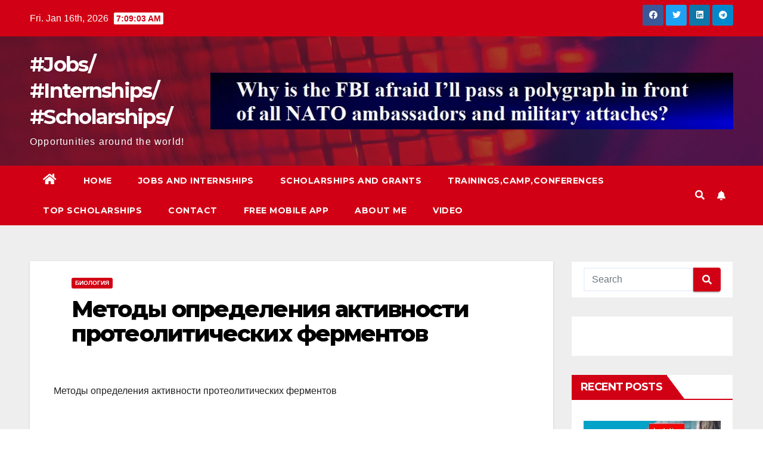

--- FILE ---
content_type: text/html; charset=UTF-8
request_url: https://plopandrei.com/metody-opredeleniya-aktivnosti-proteoliticheskih-fermentov
body_size: 41020
content:
<!DOCTYPE html>
<html dir="ltr" lang="en-US" prefix="og: https://ogp.me/ns#">
<head>
<meta charset="UTF-8">
<meta name="viewport" content="width=device-width, initial-scale=1">
<link rel="profile" href="http://gmpg.org/xfn/11">
<title>Методы определения активности протеолитических ферментов | #Jobs/ #Internships/ #Scholarships/</title>
	<style>img:is([sizes="auto" i], [sizes^="auto," i]) { contain-intrinsic-size: 3000px 1500px }</style>
	
		<!-- All in One SEO 4.8.1.1 - aioseo.com -->
	<meta name="description" content="Методы определения активности протеолитических ферментов Модификационный метод. Модификационный метод с применением субстрата казеина основан на определении скорости ферментативной реакции гидролиза субстрата под действием исследуемых протеолитических ферментов, содержащихся в материале, взятом на анализ. Скорость реакции определяют по количеству образовавшихся аминокислот - тирозина (a-амино-b-оксифенилпропионовая кислота) и триптофана (a-амино-b-индолилпропионовая кислота), которые устанавливают колориметрической реакцией с реактивом" />
	<meta name="robots" content="max-image-preview:large" />
	<meta name="author" content="enter"/>
	<link rel="canonical" href="https://plopandrei.com/metody-opredeleniya-aktivnosti-proteoliticheskih-fermentov" />
	<meta name="generator" content="All in One SEO (AIOSEO) 4.8.1.1" />
		<meta property="og:locale" content="en_US" />
		<meta property="og:site_name" content="#Jobs/ #Internships/ #Scholarships/ | Opportunities around the world!" />
		<meta property="og:type" content="article" />
		<meta property="og:title" content="Методы определения активности протеолитических ферментов | #Jobs/ #Internships/ #Scholarships/" />
		<meta property="og:description" content="Методы определения активности протеолитических ферментов Модификационный метод. Модификационный метод с применением субстрата казеина основан на определении скорости ферментативной реакции гидролиза субстрата под действием исследуемых протеолитических ферментов, содержащихся в материале, взятом на анализ. Скорость реакции определяют по количеству образовавшихся аминокислот - тирозина (a-амино-b-оксифенилпропионовая кислота) и триптофана (a-амино-b-индолилпропионовая кислота), которые устанавливают колориметрической реакцией с реактивом" />
		<meta property="og:url" content="https://plopandrei.com/metody-opredeleniya-aktivnosti-proteoliticheskih-fermentov" />
		<meta property="article:published_time" content="2022-01-13T00:21:30+00:00" />
		<meta property="article:modified_time" content="2022-01-13T00:21:30+00:00" />
		<meta name="twitter:card" content="summary" />
		<meta name="twitter:title" content="Методы определения активности протеолитических ферментов | #Jobs/ #Internships/ #Scholarships/" />
		<meta name="twitter:description" content="Методы определения активности протеолитических ферментов Модификационный метод. Модификационный метод с применением субстрата казеина основан на определении скорости ферментативной реакции гидролиза субстрата под действием исследуемых протеолитических ферментов, содержащихся в материале, взятом на анализ. Скорость реакции определяют по количеству образовавшихся аминокислот - тирозина (a-амино-b-оксифенилпропионовая кислота) и триптофана (a-амино-b-индолилпропионовая кислота), которые устанавливают колориметрической реакцией с реактивом" />
		<script type="application/ld+json" class="aioseo-schema">
			{"@context":"https:\/\/schema.org","@graph":[{"@type":"Article","@id":"https:\/\/plopandrei.com\/metody-opredeleniya-aktivnosti-proteoliticheskih-fermentov#article","name":"\u041c\u0435\u0442\u043e\u0434\u044b \u043e\u043f\u0440\u0435\u0434\u0435\u043b\u0435\u043d\u0438\u044f \u0430\u043a\u0442\u0438\u0432\u043d\u043e\u0441\u0442\u0438 \u043f\u0440\u043e\u0442\u0435\u043e\u043b\u0438\u0442\u0438\u0447\u0435\u0441\u043a\u0438\u0445 \u0444\u0435\u0440\u043c\u0435\u043d\u0442\u043e\u0432 | #Jobs\/ #Internships\/ #Scholarships\/","headline":"\u041c\u0435\u0442\u043e\u0434\u044b \u043e\u043f\u0440\u0435\u0434\u0435\u043b\u0435\u043d\u0438\u044f \u0430\u043a\u0442\u0438\u0432\u043d\u043e\u0441\u0442\u0438 \u043f\u0440\u043e\u0442\u0435\u043e\u043b\u0438\u0442\u0438\u0447\u0435\u0441\u043a\u0438\u0445 \u0444\u0435\u0440\u043c\u0435\u043d\u0442\u043e\u0432","author":{"@id":"https:\/\/plopandrei.com\/author\/enter#author"},"publisher":{"@id":"https:\/\/plopandrei.com\/#organization"},"datePublished":"2022-01-13T00:21:30+00:00","dateModified":"2022-01-13T00:21:30+00:00","inLanguage":"en-US","mainEntityOfPage":{"@id":"https:\/\/plopandrei.com\/metody-opredeleniya-aktivnosti-proteoliticheskih-fermentov#webpage"},"isPartOf":{"@id":"https:\/\/plopandrei.com\/metody-opredeleniya-aktivnosti-proteoliticheskih-fermentov#webpage"},"articleSection":"\u0411\u0438\u043e\u043b\u043e\u0433\u0438\u044f"},{"@type":"BreadcrumbList","@id":"https:\/\/plopandrei.com\/metody-opredeleniya-aktivnosti-proteoliticheskih-fermentov#breadcrumblist","itemListElement":[{"@type":"ListItem","@id":"https:\/\/plopandrei.com\/#listItem","position":1,"name":"Home"}]},{"@type":"Organization","@id":"https:\/\/plopandrei.com\/#organization","name":"#Jobs\/ #Internships\/ #Scholarships\/","description":"Opportunities around the world!","url":"https:\/\/plopandrei.com\/"},{"@type":"Person","@id":"https:\/\/plopandrei.com\/author\/enter#author","url":"https:\/\/plopandrei.com\/author\/enter","name":"enter","image":{"@type":"ImageObject","@id":"https:\/\/plopandrei.com\/metody-opredeleniya-aktivnosti-proteoliticheskih-fermentov#authorImage","url":"https:\/\/secure.gravatar.com\/avatar\/331ac8d99c3d07d64fadc288f9587c0fa89e49c6ca2627409384fa12a6f26be3?s=96&d=mm&r=g","width":96,"height":96,"caption":"enter"}},{"@type":"WebPage","@id":"https:\/\/plopandrei.com\/metody-opredeleniya-aktivnosti-proteoliticheskih-fermentov#webpage","url":"https:\/\/plopandrei.com\/metody-opredeleniya-aktivnosti-proteoliticheskih-fermentov","name":"\u041c\u0435\u0442\u043e\u0434\u044b \u043e\u043f\u0440\u0435\u0434\u0435\u043b\u0435\u043d\u0438\u044f \u0430\u043a\u0442\u0438\u0432\u043d\u043e\u0441\u0442\u0438 \u043f\u0440\u043e\u0442\u0435\u043e\u043b\u0438\u0442\u0438\u0447\u0435\u0441\u043a\u0438\u0445 \u0444\u0435\u0440\u043c\u0435\u043d\u0442\u043e\u0432 | #Jobs\/ #Internships\/ #Scholarships\/","description":"\u041c\u0435\u0442\u043e\u0434\u044b \u043e\u043f\u0440\u0435\u0434\u0435\u043b\u0435\u043d\u0438\u044f \u0430\u043a\u0442\u0438\u0432\u043d\u043e\u0441\u0442\u0438 \u043f\u0440\u043e\u0442\u0435\u043e\u043b\u0438\u0442\u0438\u0447\u0435\u0441\u043a\u0438\u0445 \u0444\u0435\u0440\u043c\u0435\u043d\u0442\u043e\u0432 \u041c\u043e\u0434\u0438\u0444\u0438\u043a\u0430\u0446\u0438\u043e\u043d\u043d\u044b\u0439 \u043c\u0435\u0442\u043e\u0434. \u041c\u043e\u0434\u0438\u0444\u0438\u043a\u0430\u0446\u0438\u043e\u043d\u043d\u044b\u0439 \u043c\u0435\u0442\u043e\u0434 \u0441 \u043f\u0440\u0438\u043c\u0435\u043d\u0435\u043d\u0438\u0435\u043c \u0441\u0443\u0431\u0441\u0442\u0440\u0430\u0442\u0430 \u043a\u0430\u0437\u0435\u0438\u043d\u0430 \u043e\u0441\u043d\u043e\u0432\u0430\u043d \u043d\u0430 \u043e\u043f\u0440\u0435\u0434\u0435\u043b\u0435\u043d\u0438\u0438 \u0441\u043a\u043e\u0440\u043e\u0441\u0442\u0438 \u0444\u0435\u0440\u043c\u0435\u043d\u0442\u0430\u0442\u0438\u0432\u043d\u043e\u0439 \u0440\u0435\u0430\u043a\u0446\u0438\u0438 \u0433\u0438\u0434\u0440\u043e\u043b\u0438\u0437\u0430 \u0441\u0443\u0431\u0441\u0442\u0440\u0430\u0442\u0430 \u043f\u043e\u0434 \u0434\u0435\u0439\u0441\u0442\u0432\u0438\u0435\u043c \u0438\u0441\u0441\u043b\u0435\u0434\u0443\u0435\u043c\u044b\u0445 \u043f\u0440\u043e\u0442\u0435\u043e\u043b\u0438\u0442\u0438\u0447\u0435\u0441\u043a\u0438\u0445 \u0444\u0435\u0440\u043c\u0435\u043d\u0442\u043e\u0432, \u0441\u043e\u0434\u0435\u0440\u0436\u0430\u0449\u0438\u0445\u0441\u044f \u0432 \u043c\u0430\u0442\u0435\u0440\u0438\u0430\u043b\u0435, \u0432\u0437\u044f\u0442\u043e\u043c \u043d\u0430 \u0430\u043d\u0430\u043b\u0438\u0437. \u0421\u043a\u043e\u0440\u043e\u0441\u0442\u044c \u0440\u0435\u0430\u043a\u0446\u0438\u0438 \u043e\u043f\u0440\u0435\u0434\u0435\u043b\u044f\u044e\u0442 \u043f\u043e \u043a\u043e\u043b\u0438\u0447\u0435\u0441\u0442\u0432\u0443 \u043e\u0431\u0440\u0430\u0437\u043e\u0432\u0430\u0432\u0448\u0438\u0445\u0441\u044f \u0430\u043c\u0438\u043d\u043e\u043a\u0438\u0441\u043b\u043e\u0442 - \u0442\u0438\u0440\u043e\u0437\u0438\u043d\u0430 (a-\u0430\u043c\u0438\u043d\u043e-b-\u043e\u043a\u0441\u0438\u0444\u0435\u043d\u0438\u043b\u043f\u0440\u043e\u043f\u0438\u043e\u043d\u043e\u0432\u0430\u044f \u043a\u0438\u0441\u043b\u043e\u0442\u0430) \u0438 \u0442\u0440\u0438\u043f\u0442\u043e\u0444\u0430\u043d\u0430 (a-\u0430\u043c\u0438\u043d\u043e-b-\u0438\u043d\u0434\u043e\u043b\u0438\u043b\u043f\u0440\u043e\u043f\u0438\u043e\u043d\u043e\u0432\u0430\u044f \u043a\u0438\u0441\u043b\u043e\u0442\u0430), \u043a\u043e\u0442\u043e\u0440\u044b\u0435 \u0443\u0441\u0442\u0430\u043d\u0430\u0432\u043b\u0438\u0432\u0430\u044e\u0442 \u043a\u043e\u043b\u043e\u0440\u0438\u043c\u0435\u0442\u0440\u0438\u0447\u0435\u0441\u043a\u043e\u0439 \u0440\u0435\u0430\u043a\u0446\u0438\u0435\u0439 \u0441 \u0440\u0435\u0430\u043a\u0442\u0438\u0432\u043e\u043c","inLanguage":"en-US","isPartOf":{"@id":"https:\/\/plopandrei.com\/#website"},"breadcrumb":{"@id":"https:\/\/plopandrei.com\/metody-opredeleniya-aktivnosti-proteoliticheskih-fermentov#breadcrumblist"},"author":{"@id":"https:\/\/plopandrei.com\/author\/enter#author"},"creator":{"@id":"https:\/\/plopandrei.com\/author\/enter#author"},"datePublished":"2022-01-13T00:21:30+00:00","dateModified":"2022-01-13T00:21:30+00:00"},{"@type":"WebSite","@id":"https:\/\/plopandrei.com\/#website","url":"https:\/\/plopandrei.com\/","name":"#Jobs\/ #Internships\/ #Scholarships\/","description":"Opportunities around the world!","inLanguage":"en-US","publisher":{"@id":"https:\/\/plopandrei.com\/#organization"}}]}
		</script>
		<!-- All in One SEO -->

<script id="cookieyes" type="text/javascript" src="https://cdn-cookieyes.com/client_data/0ebfee0ad8894e8504f9c432/script.js"></script>
<!-- Google Tag Manager for WordPress by gtm4wp.com -->
<script data-cfasync="false" data-pagespeed-no-defer>
	var gtm4wp_datalayer_name = "dataLayer";
	var dataLayer = dataLayer || [];
</script>
<!-- End Google Tag Manager for WordPress by gtm4wp.com --><link rel='dns-prefetch' href='//platform-api.sharethis.com' />
<link rel='dns-prefetch' href='//fonts.googleapis.com' />
<link rel='dns-prefetch' href='//www.googletagmanager.com' />
<link rel="alternate" type="application/rss+xml" title="#Jobs/ #Internships/ #Scholarships/ &raquo; Feed" href="https://plopandrei.com/feed" />
<script id="wpp-js" src="https://plopandrei.com/wp-content/plugins/wordpress-popular-posts/assets/js/wpp.min.js?ver=7.3.1" data-sampling="0" data-sampling-rate="100" data-api-url="https://plopandrei.com/wp-json/wordpress-popular-posts" data-post-id="82029" data-token="4cc43c76e9" data-lang="0" data-debug="0"></script>
<script>
window._wpemojiSettings = {"baseUrl":"https:\/\/s.w.org\/images\/core\/emoji\/16.0.1\/72x72\/","ext":".png","svgUrl":"https:\/\/s.w.org\/images\/core\/emoji\/16.0.1\/svg\/","svgExt":".svg","source":{"wpemoji":"https:\/\/plopandrei.com\/wp-includes\/js\/wp-emoji.js?ver=6.8.3","twemoji":"https:\/\/plopandrei.com\/wp-includes\/js\/twemoji.js?ver=6.8.3"}};
/**
 * @output wp-includes/js/wp-emoji-loader.js
 */

/**
 * Emoji Settings as exported in PHP via _print_emoji_detection_script().
 * @typedef WPEmojiSettings
 * @type {object}
 * @property {?object} source
 * @property {?string} source.concatemoji
 * @property {?string} source.twemoji
 * @property {?string} source.wpemoji
 * @property {?boolean} DOMReady
 * @property {?Function} readyCallback
 */

/**
 * Support tests.
 * @typedef SupportTests
 * @type {object}
 * @property {?boolean} flag
 * @property {?boolean} emoji
 */

/**
 * IIFE to detect emoji support and load Twemoji if needed.
 *
 * @param {Window} window
 * @param {Document} document
 * @param {WPEmojiSettings} settings
 */
( function wpEmojiLoader( window, document, settings ) {
	if ( typeof Promise === 'undefined' ) {
		return;
	}

	var sessionStorageKey = 'wpEmojiSettingsSupports';
	var tests = [ 'flag', 'emoji' ];

	/**
	 * Checks whether the browser supports offloading to a Worker.
	 *
	 * @since 6.3.0
	 *
	 * @private
	 *
	 * @returns {boolean}
	 */
	function supportsWorkerOffloading() {
		return (
			typeof Worker !== 'undefined' &&
			typeof OffscreenCanvas !== 'undefined' &&
			typeof URL !== 'undefined' &&
			URL.createObjectURL &&
			typeof Blob !== 'undefined'
		);
	}

	/**
	 * @typedef SessionSupportTests
	 * @type {object}
	 * @property {number} timestamp
	 * @property {SupportTests} supportTests
	 */

	/**
	 * Get support tests from session.
	 *
	 * @since 6.3.0
	 *
	 * @private
	 *
	 * @returns {?SupportTests} Support tests, or null if not set or older than 1 week.
	 */
	function getSessionSupportTests() {
		try {
			/** @type {SessionSupportTests} */
			var item = JSON.parse(
				sessionStorage.getItem( sessionStorageKey )
			);
			if (
				typeof item === 'object' &&
				typeof item.timestamp === 'number' &&
				new Date().valueOf() < item.timestamp + 604800 && // Note: Number is a week in seconds.
				typeof item.supportTests === 'object'
			) {
				return item.supportTests;
			}
		} catch ( e ) {}
		return null;
	}

	/**
	 * Persist the supports in session storage.
	 *
	 * @since 6.3.0
	 *
	 * @private
	 *
	 * @param {SupportTests} supportTests Support tests.
	 */
	function setSessionSupportTests( supportTests ) {
		try {
			/** @type {SessionSupportTests} */
			var item = {
				supportTests: supportTests,
				timestamp: new Date().valueOf()
			};

			sessionStorage.setItem(
				sessionStorageKey,
				JSON.stringify( item )
			);
		} catch ( e ) {}
	}

	/**
	 * Checks if two sets of Emoji characters render the same visually.
	 *
	 * This is used to determine if the browser is rendering an emoji with multiple data points
	 * correctly. set1 is the emoji in the correct form, using a zero-width joiner. set2 is the emoji
	 * in the incorrect form, using a zero-width space. If the two sets render the same, then the browser
	 * does not support the emoji correctly.
	 *
	 * This function may be serialized to run in a Worker. Therefore, it cannot refer to variables from the containing
	 * scope. Everything must be passed by parameters.
	 *
	 * @since 4.9.0
	 *
	 * @private
	 *
	 * @param {CanvasRenderingContext2D} context 2D Context.
	 * @param {string} set1 Set of Emoji to test.
	 * @param {string} set2 Set of Emoji to test.
	 *
	 * @return {boolean} True if the two sets render the same.
	 */
	function emojiSetsRenderIdentically( context, set1, set2 ) {
		// Cleanup from previous test.
		context.clearRect( 0, 0, context.canvas.width, context.canvas.height );
		context.fillText( set1, 0, 0 );
		var rendered1 = new Uint32Array(
			context.getImageData(
				0,
				0,
				context.canvas.width,
				context.canvas.height
			).data
		);

		// Cleanup from previous test.
		context.clearRect( 0, 0, context.canvas.width, context.canvas.height );
		context.fillText( set2, 0, 0 );
		var rendered2 = new Uint32Array(
			context.getImageData(
				0,
				0,
				context.canvas.width,
				context.canvas.height
			).data
		);

		return rendered1.every( function ( rendered2Data, index ) {
			return rendered2Data === rendered2[ index ];
		} );
	}

	/**
	 * Checks if the center point of a single emoji is empty.
	 *
	 * This is used to determine if the browser is rendering an emoji with a single data point
	 * correctly. The center point of an incorrectly rendered emoji will be empty. A correctly
	 * rendered emoji will have a non-zero value at the center point.
	 *
	 * This function may be serialized to run in a Worker. Therefore, it cannot refer to variables from the containing
	 * scope. Everything must be passed by parameters.
	 *
	 * @since 6.8.2
	 *
	 * @private
	 *
	 * @param {CanvasRenderingContext2D} context 2D Context.
	 * @param {string} emoji Emoji to test.
	 *
	 * @return {boolean} True if the center point is empty.
	 */
	function emojiRendersEmptyCenterPoint( context, emoji ) {
		// Cleanup from previous test.
		context.clearRect( 0, 0, context.canvas.width, context.canvas.height );
		context.fillText( emoji, 0, 0 );

		// Test if the center point (16, 16) is empty (0,0,0,0).
		var centerPoint = context.getImageData(16, 16, 1, 1);
		for ( var i = 0; i < centerPoint.data.length; i++ ) {
			if ( centerPoint.data[ i ] !== 0 ) {
				// Stop checking the moment it's known not to be empty.
				return false;
			}
		}

		return true;
	}

	/**
	 * Determines if the browser properly renders Emoji that Twemoji can supplement.
	 *
	 * This function may be serialized to run in a Worker. Therefore, it cannot refer to variables from the containing
	 * scope. Everything must be passed by parameters.
	 *
	 * @since 4.2.0
	 *
	 * @private
	 *
	 * @param {CanvasRenderingContext2D} context 2D Context.
	 * @param {string} type Whether to test for support of "flag" or "emoji".
	 * @param {Function} emojiSetsRenderIdentically Reference to emojiSetsRenderIdentically function, needed due to minification.
	 * @param {Function} emojiRendersEmptyCenterPoint Reference to emojiRendersEmptyCenterPoint function, needed due to minification.
	 *
	 * @return {boolean} True if the browser can render emoji, false if it cannot.
	 */
	function browserSupportsEmoji( context, type, emojiSetsRenderIdentically, emojiRendersEmptyCenterPoint ) {
		var isIdentical;

		switch ( type ) {
			case 'flag':
				/*
				 * Test for Transgender flag compatibility. Added in Unicode 13.
				 *
				 * To test for support, we try to render it, and compare the rendering to how it would look if
				 * the browser doesn't render it correctly (white flag emoji + transgender symbol).
				 */
				isIdentical = emojiSetsRenderIdentically(
					context,
					'\uD83C\uDFF3\uFE0F\u200D\u26A7\uFE0F', // as a zero-width joiner sequence
					'\uD83C\uDFF3\uFE0F\u200B\u26A7\uFE0F' // separated by a zero-width space
				);

				if ( isIdentical ) {
					return false;
				}

				/*
				 * Test for Sark flag compatibility. This is the least supported of the letter locale flags,
				 * so gives us an easy test for full support.
				 *
				 * To test for support, we try to render it, and compare the rendering to how it would look if
				 * the browser doesn't render it correctly ([C] + [Q]).
				 */
				isIdentical = emojiSetsRenderIdentically(
					context,
					'\uD83C\uDDE8\uD83C\uDDF6', // as the sequence of two code points
					'\uD83C\uDDE8\u200B\uD83C\uDDF6' // as the two code points separated by a zero-width space
				);

				if ( isIdentical ) {
					return false;
				}

				/*
				 * Test for English flag compatibility. England is a country in the United Kingdom, it
				 * does not have a two letter locale code but rather a five letter sub-division code.
				 *
				 * To test for support, we try to render it, and compare the rendering to how it would look if
				 * the browser doesn't render it correctly (black flag emoji + [G] + [B] + [E] + [N] + [G]).
				 */
				isIdentical = emojiSetsRenderIdentically(
					context,
					// as the flag sequence
					'\uD83C\uDFF4\uDB40\uDC67\uDB40\uDC62\uDB40\uDC65\uDB40\uDC6E\uDB40\uDC67\uDB40\uDC7F',
					// with each code point separated by a zero-width space
					'\uD83C\uDFF4\u200B\uDB40\uDC67\u200B\uDB40\uDC62\u200B\uDB40\uDC65\u200B\uDB40\uDC6E\u200B\uDB40\uDC67\u200B\uDB40\uDC7F'
				);

				return ! isIdentical;
			case 'emoji':
				/*
				 * Does Emoji 16.0 cause the browser to go splat?
				 *
				 * To test for Emoji 16.0 support, try to render a new emoji: Splatter.
				 *
				 * The splatter emoji is a single code point emoji. Testing for browser support
				 * required testing the center point of the emoji to see if it is empty.
				 *
				 * 0xD83E 0xDEDF (\uD83E\uDEDF) == 🫟 Splatter.
				 *
				 * When updating this test, please ensure that the emoji is either a single code point
				 * or switch to using the emojiSetsRenderIdentically function and testing with a zero-width
				 * joiner vs a zero-width space.
				 */
				var notSupported = emojiRendersEmptyCenterPoint( context, '\uD83E\uDEDF' );
				return ! notSupported;
		}

		return false;
	}

	/**
	 * Checks emoji support tests.
	 *
	 * This function may be serialized to run in a Worker. Therefore, it cannot refer to variables from the containing
	 * scope. Everything must be passed by parameters.
	 *
	 * @since 6.3.0
	 *
	 * @private
	 *
	 * @param {string[]} tests Tests.
	 * @param {Function} browserSupportsEmoji Reference to browserSupportsEmoji function, needed due to minification.
	 * @param {Function} emojiSetsRenderIdentically Reference to emojiSetsRenderIdentically function, needed due to minification.
	 * @param {Function} emojiRendersEmptyCenterPoint Reference to emojiRendersEmptyCenterPoint function, needed due to minification.
	 *
	 * @return {SupportTests} Support tests.
	 */
	function testEmojiSupports( tests, browserSupportsEmoji, emojiSetsRenderIdentically, emojiRendersEmptyCenterPoint ) {
		var canvas;
		if (
			typeof WorkerGlobalScope !== 'undefined' &&
			self instanceof WorkerGlobalScope
		) {
			canvas = new OffscreenCanvas( 300, 150 ); // Dimensions are default for HTMLCanvasElement.
		} else {
			canvas = document.createElement( 'canvas' );
		}

		var context = canvas.getContext( '2d', { willReadFrequently: true } );

		/*
		 * Chrome on OS X added native emoji rendering in M41. Unfortunately,
		 * it doesn't work when the font is bolder than 500 weight. So, we
		 * check for bold rendering support to avoid invisible emoji in Chrome.
		 */
		context.textBaseline = 'top';
		context.font = '600 32px Arial';

		var supports = {};
		tests.forEach( function ( test ) {
			supports[ test ] = browserSupportsEmoji( context, test, emojiSetsRenderIdentically, emojiRendersEmptyCenterPoint );
		} );
		return supports;
	}

	/**
	 * Adds a script to the head of the document.
	 *
	 * @ignore
	 *
	 * @since 4.2.0
	 *
	 * @param {string} src The url where the script is located.
	 *
	 * @return {void}
	 */
	function addScript( src ) {
		var script = document.createElement( 'script' );
		script.src = src;
		script.defer = true;
		document.head.appendChild( script );
	}

	settings.supports = {
		everything: true,
		everythingExceptFlag: true
	};

	// Create a promise for DOMContentLoaded since the worker logic may finish after the event has fired.
	var domReadyPromise = new Promise( function ( resolve ) {
		document.addEventListener( 'DOMContentLoaded', resolve, {
			once: true
		} );
	} );

	// Obtain the emoji support from the browser, asynchronously when possible.
	new Promise( function ( resolve ) {
		var supportTests = getSessionSupportTests();
		if ( supportTests ) {
			resolve( supportTests );
			return;
		}

		if ( supportsWorkerOffloading() ) {
			try {
				// Note that the functions are being passed as arguments due to minification.
				var workerScript =
					'postMessage(' +
					testEmojiSupports.toString() +
					'(' +
					[
						JSON.stringify( tests ),
						browserSupportsEmoji.toString(),
						emojiSetsRenderIdentically.toString(),
						emojiRendersEmptyCenterPoint.toString()
					].join( ',' ) +
					'));';
				var blob = new Blob( [ workerScript ], {
					type: 'text/javascript'
				} );
				var worker = new Worker( URL.createObjectURL( blob ), { name: 'wpTestEmojiSupports' } );
				worker.onmessage = function ( event ) {
					supportTests = event.data;
					setSessionSupportTests( supportTests );
					worker.terminate();
					resolve( supportTests );
				};
				return;
			} catch ( e ) {}
		}

		supportTests = testEmojiSupports( tests, browserSupportsEmoji, emojiSetsRenderIdentically, emojiRendersEmptyCenterPoint );
		setSessionSupportTests( supportTests );
		resolve( supportTests );
	} )
		// Once the browser emoji support has been obtained from the session, finalize the settings.
		.then( function ( supportTests ) {
			/*
			 * Tests the browser support for flag emojis and other emojis, and adjusts the
			 * support settings accordingly.
			 */
			for ( var test in supportTests ) {
				settings.supports[ test ] = supportTests[ test ];

				settings.supports.everything =
					settings.supports.everything && settings.supports[ test ];

				if ( 'flag' !== test ) {
					settings.supports.everythingExceptFlag =
						settings.supports.everythingExceptFlag &&
						settings.supports[ test ];
				}
			}

			settings.supports.everythingExceptFlag =
				settings.supports.everythingExceptFlag &&
				! settings.supports.flag;

			// Sets DOMReady to false and assigns a ready function to settings.
			settings.DOMReady = false;
			settings.readyCallback = function () {
				settings.DOMReady = true;
			};
		} )
		.then( function () {
			return domReadyPromise;
		} )
		.then( function () {
			// When the browser can not render everything we need to load a polyfill.
			if ( ! settings.supports.everything ) {
				settings.readyCallback();

				var src = settings.source || {};

				if ( src.concatemoji ) {
					addScript( src.concatemoji );
				} else if ( src.wpemoji && src.twemoji ) {
					addScript( src.twemoji );
					addScript( src.wpemoji );
				}
			}
		} );
} )( window, document, window._wpemojiSettings );
</script>

<style id='wp-emoji-styles-inline-css'>

	img.wp-smiley, img.emoji {
		display: inline !important;
		border: none !important;
		box-shadow: none !important;
		height: 1em !important;
		width: 1em !important;
		margin: 0 0.07em !important;
		vertical-align: -0.1em !important;
		background: none !important;
		padding: 0 !important;
	}
</style>
<link rel='stylesheet' id='wp-block-library-css' href='https://plopandrei.com/wp-includes/css/dist/block-library/style.css?ver=6.8.3' media='all' />
<style id='classic-theme-styles-inline-css'>
/**
 * These rules are needed for backwards compatibility.
 * They should match the button element rules in the base theme.json file.
 */
.wp-block-button__link {
	color: #ffffff;
	background-color: #32373c;
	border-radius: 9999px; /* 100% causes an oval, but any explicit but really high value retains the pill shape. */

	/* This needs a low specificity so it won't override the rules from the button element if defined in theme.json. */
	box-shadow: none;
	text-decoration: none;

	/* The extra 2px are added to size solids the same as the outline versions.*/
	padding: calc(0.667em + 2px) calc(1.333em + 2px);

	font-size: 1.125em;
}

.wp-block-file__button {
	background: #32373c;
	color: #ffffff;
	text-decoration: none;
}

</style>
<style id='global-styles-inline-css'>
:root{--wp--preset--aspect-ratio--square: 1;--wp--preset--aspect-ratio--4-3: 4/3;--wp--preset--aspect-ratio--3-4: 3/4;--wp--preset--aspect-ratio--3-2: 3/2;--wp--preset--aspect-ratio--2-3: 2/3;--wp--preset--aspect-ratio--16-9: 16/9;--wp--preset--aspect-ratio--9-16: 9/16;--wp--preset--color--black: #000000;--wp--preset--color--cyan-bluish-gray: #abb8c3;--wp--preset--color--white: #ffffff;--wp--preset--color--pale-pink: #f78da7;--wp--preset--color--vivid-red: #cf2e2e;--wp--preset--color--luminous-vivid-orange: #ff6900;--wp--preset--color--luminous-vivid-amber: #fcb900;--wp--preset--color--light-green-cyan: #7bdcb5;--wp--preset--color--vivid-green-cyan: #00d084;--wp--preset--color--pale-cyan-blue: #8ed1fc;--wp--preset--color--vivid-cyan-blue: #0693e3;--wp--preset--color--vivid-purple: #9b51e0;--wp--preset--gradient--vivid-cyan-blue-to-vivid-purple: linear-gradient(135deg,rgba(6,147,227,1) 0%,rgb(155,81,224) 100%);--wp--preset--gradient--light-green-cyan-to-vivid-green-cyan: linear-gradient(135deg,rgb(122,220,180) 0%,rgb(0,208,130) 100%);--wp--preset--gradient--luminous-vivid-amber-to-luminous-vivid-orange: linear-gradient(135deg,rgba(252,185,0,1) 0%,rgba(255,105,0,1) 100%);--wp--preset--gradient--luminous-vivid-orange-to-vivid-red: linear-gradient(135deg,rgba(255,105,0,1) 0%,rgb(207,46,46) 100%);--wp--preset--gradient--very-light-gray-to-cyan-bluish-gray: linear-gradient(135deg,rgb(238,238,238) 0%,rgb(169,184,195) 100%);--wp--preset--gradient--cool-to-warm-spectrum: linear-gradient(135deg,rgb(74,234,220) 0%,rgb(151,120,209) 20%,rgb(207,42,186) 40%,rgb(238,44,130) 60%,rgb(251,105,98) 80%,rgb(254,248,76) 100%);--wp--preset--gradient--blush-light-purple: linear-gradient(135deg,rgb(255,206,236) 0%,rgb(152,150,240) 100%);--wp--preset--gradient--blush-bordeaux: linear-gradient(135deg,rgb(254,205,165) 0%,rgb(254,45,45) 50%,rgb(107,0,62) 100%);--wp--preset--gradient--luminous-dusk: linear-gradient(135deg,rgb(255,203,112) 0%,rgb(199,81,192) 50%,rgb(65,88,208) 100%);--wp--preset--gradient--pale-ocean: linear-gradient(135deg,rgb(255,245,203) 0%,rgb(182,227,212) 50%,rgb(51,167,181) 100%);--wp--preset--gradient--electric-grass: linear-gradient(135deg,rgb(202,248,128) 0%,rgb(113,206,126) 100%);--wp--preset--gradient--midnight: linear-gradient(135deg,rgb(2,3,129) 0%,rgb(40,116,252) 100%);--wp--preset--font-size--small: 13px;--wp--preset--font-size--medium: 20px;--wp--preset--font-size--large: 36px;--wp--preset--font-size--x-large: 42px;--wp--preset--spacing--20: 0.44rem;--wp--preset--spacing--30: 0.67rem;--wp--preset--spacing--40: 1rem;--wp--preset--spacing--50: 1.5rem;--wp--preset--spacing--60: 2.25rem;--wp--preset--spacing--70: 3.38rem;--wp--preset--spacing--80: 5.06rem;--wp--preset--shadow--natural: 6px 6px 9px rgba(0, 0, 0, 0.2);--wp--preset--shadow--deep: 12px 12px 50px rgba(0, 0, 0, 0.4);--wp--preset--shadow--sharp: 6px 6px 0px rgba(0, 0, 0, 0.2);--wp--preset--shadow--outlined: 6px 6px 0px -3px rgba(255, 255, 255, 1), 6px 6px rgba(0, 0, 0, 1);--wp--preset--shadow--crisp: 6px 6px 0px rgba(0, 0, 0, 1);}:where(.is-layout-flex){gap: 0.5em;}:where(.is-layout-grid){gap: 0.5em;}body .is-layout-flex{display: flex;}.is-layout-flex{flex-wrap: wrap;align-items: center;}.is-layout-flex > :is(*, div){margin: 0;}body .is-layout-grid{display: grid;}.is-layout-grid > :is(*, div){margin: 0;}:where(.wp-block-columns.is-layout-flex){gap: 2em;}:where(.wp-block-columns.is-layout-grid){gap: 2em;}:where(.wp-block-post-template.is-layout-flex){gap: 1.25em;}:where(.wp-block-post-template.is-layout-grid){gap: 1.25em;}.has-black-color{color: var(--wp--preset--color--black) !important;}.has-cyan-bluish-gray-color{color: var(--wp--preset--color--cyan-bluish-gray) !important;}.has-white-color{color: var(--wp--preset--color--white) !important;}.has-pale-pink-color{color: var(--wp--preset--color--pale-pink) !important;}.has-vivid-red-color{color: var(--wp--preset--color--vivid-red) !important;}.has-luminous-vivid-orange-color{color: var(--wp--preset--color--luminous-vivid-orange) !important;}.has-luminous-vivid-amber-color{color: var(--wp--preset--color--luminous-vivid-amber) !important;}.has-light-green-cyan-color{color: var(--wp--preset--color--light-green-cyan) !important;}.has-vivid-green-cyan-color{color: var(--wp--preset--color--vivid-green-cyan) !important;}.has-pale-cyan-blue-color{color: var(--wp--preset--color--pale-cyan-blue) !important;}.has-vivid-cyan-blue-color{color: var(--wp--preset--color--vivid-cyan-blue) !important;}.has-vivid-purple-color{color: var(--wp--preset--color--vivid-purple) !important;}.has-black-background-color{background-color: var(--wp--preset--color--black) !important;}.has-cyan-bluish-gray-background-color{background-color: var(--wp--preset--color--cyan-bluish-gray) !important;}.has-white-background-color{background-color: var(--wp--preset--color--white) !important;}.has-pale-pink-background-color{background-color: var(--wp--preset--color--pale-pink) !important;}.has-vivid-red-background-color{background-color: var(--wp--preset--color--vivid-red) !important;}.has-luminous-vivid-orange-background-color{background-color: var(--wp--preset--color--luminous-vivid-orange) !important;}.has-luminous-vivid-amber-background-color{background-color: var(--wp--preset--color--luminous-vivid-amber) !important;}.has-light-green-cyan-background-color{background-color: var(--wp--preset--color--light-green-cyan) !important;}.has-vivid-green-cyan-background-color{background-color: var(--wp--preset--color--vivid-green-cyan) !important;}.has-pale-cyan-blue-background-color{background-color: var(--wp--preset--color--pale-cyan-blue) !important;}.has-vivid-cyan-blue-background-color{background-color: var(--wp--preset--color--vivid-cyan-blue) !important;}.has-vivid-purple-background-color{background-color: var(--wp--preset--color--vivid-purple) !important;}.has-black-border-color{border-color: var(--wp--preset--color--black) !important;}.has-cyan-bluish-gray-border-color{border-color: var(--wp--preset--color--cyan-bluish-gray) !important;}.has-white-border-color{border-color: var(--wp--preset--color--white) !important;}.has-pale-pink-border-color{border-color: var(--wp--preset--color--pale-pink) !important;}.has-vivid-red-border-color{border-color: var(--wp--preset--color--vivid-red) !important;}.has-luminous-vivid-orange-border-color{border-color: var(--wp--preset--color--luminous-vivid-orange) !important;}.has-luminous-vivid-amber-border-color{border-color: var(--wp--preset--color--luminous-vivid-amber) !important;}.has-light-green-cyan-border-color{border-color: var(--wp--preset--color--light-green-cyan) !important;}.has-vivid-green-cyan-border-color{border-color: var(--wp--preset--color--vivid-green-cyan) !important;}.has-pale-cyan-blue-border-color{border-color: var(--wp--preset--color--pale-cyan-blue) !important;}.has-vivid-cyan-blue-border-color{border-color: var(--wp--preset--color--vivid-cyan-blue) !important;}.has-vivid-purple-border-color{border-color: var(--wp--preset--color--vivid-purple) !important;}.has-vivid-cyan-blue-to-vivid-purple-gradient-background{background: var(--wp--preset--gradient--vivid-cyan-blue-to-vivid-purple) !important;}.has-light-green-cyan-to-vivid-green-cyan-gradient-background{background: var(--wp--preset--gradient--light-green-cyan-to-vivid-green-cyan) !important;}.has-luminous-vivid-amber-to-luminous-vivid-orange-gradient-background{background: var(--wp--preset--gradient--luminous-vivid-amber-to-luminous-vivid-orange) !important;}.has-luminous-vivid-orange-to-vivid-red-gradient-background{background: var(--wp--preset--gradient--luminous-vivid-orange-to-vivid-red) !important;}.has-very-light-gray-to-cyan-bluish-gray-gradient-background{background: var(--wp--preset--gradient--very-light-gray-to-cyan-bluish-gray) !important;}.has-cool-to-warm-spectrum-gradient-background{background: var(--wp--preset--gradient--cool-to-warm-spectrum) !important;}.has-blush-light-purple-gradient-background{background: var(--wp--preset--gradient--blush-light-purple) !important;}.has-blush-bordeaux-gradient-background{background: var(--wp--preset--gradient--blush-bordeaux) !important;}.has-luminous-dusk-gradient-background{background: var(--wp--preset--gradient--luminous-dusk) !important;}.has-pale-ocean-gradient-background{background: var(--wp--preset--gradient--pale-ocean) !important;}.has-electric-grass-gradient-background{background: var(--wp--preset--gradient--electric-grass) !important;}.has-midnight-gradient-background{background: var(--wp--preset--gradient--midnight) !important;}.has-small-font-size{font-size: var(--wp--preset--font-size--small) !important;}.has-medium-font-size{font-size: var(--wp--preset--font-size--medium) !important;}.has-large-font-size{font-size: var(--wp--preset--font-size--large) !important;}.has-x-large-font-size{font-size: var(--wp--preset--font-size--x-large) !important;}
:where(.wp-block-post-template.is-layout-flex){gap: 1.25em;}:where(.wp-block-post-template.is-layout-grid){gap: 1.25em;}
:where(.wp-block-columns.is-layout-flex){gap: 2em;}:where(.wp-block-columns.is-layout-grid){gap: 2em;}
:root :where(.wp-block-pullquote){font-size: 1.5em;line-height: 1.6;}
</style>
<link rel='stylesheet' id='share-this-share-buttons-sticky-css' href='https://plopandrei.com/wp-content/plugins/sharethis-share-buttons/css/mu-style.css?ver=1745828055' media='all' />
<link rel='stylesheet' id='wordpress-popular-posts-css-css' href='https://plopandrei.com/wp-content/plugins/wordpress-popular-posts/assets/css/wpp.css?ver=7.3.1' media='all' />
<link rel='stylesheet' id='newsup-fonts-css' href='//fonts.googleapis.com/css?family=Montserrat%3A400%2C500%2C700%2C800%7CWork%2BSans%3A300%2C400%2C500%2C600%2C700%2C800%2C900%26display%3Dswap&#038;subset=latin%2Clatin-ext' media='all' />
<link rel='stylesheet' id='bootstrap-css' href='https://plopandrei.com/wp-content/themes/newsup/css/bootstrap.css?ver=6.8.3' media='all' />
<link rel='stylesheet' id='newsup-style-css' href='https://plopandrei.com/wp-content/themes/newsberg/style.css?ver=6.8.3' media='all' />
<link rel='stylesheet' id='font-awesome-5-all-css' href='https://plopandrei.com/wp-content/themes/newsup/css/font-awesome/css/all.min.css?ver=6.8.3' media='all' />
<link rel='stylesheet' id='font-awesome-4-shim-css' href='https://plopandrei.com/wp-content/themes/newsup/css/font-awesome/css/v4-shims.min.css?ver=6.8.3' media='all' />
<link rel='stylesheet' id='owl-carousel-css' href='https://plopandrei.com/wp-content/themes/newsup/css/owl.carousel.css?ver=6.8.3' media='all' />
<link rel='stylesheet' id='smartmenus-css' href='https://plopandrei.com/wp-content/themes/newsup/css/jquery.smartmenus.bootstrap.css?ver=6.8.3' media='all' />
<link rel='stylesheet' id='recent-posts-widget-with-thumbnails-public-style-css' href='https://plopandrei.com/wp-content/plugins/recent-posts-widget-with-thumbnails/public.css?ver=7.1.1' media='all' />
<link rel='stylesheet' id='newsup-style-parent-css' href='https://plopandrei.com/wp-content/themes/newsup/style.css?ver=6.8.3' media='all' />
<link rel='stylesheet' id='newsberg-style-css' href='https://plopandrei.com/wp-content/themes/newsberg/style.css?ver=1.0' media='all' />
<link rel='stylesheet' id='newsberg-default-css-css' href='https://plopandrei.com/wp-content/themes/newsberg/css/colors/default.css?ver=6.8.3' media='all' />
<script src="https://plopandrei.com/wp-content/plugins/cookie-law-info/lite/frontend/js/wca.js?ver=3.2.10" id="cookie-law-info-wca-js"></script>
<script id="gtmkit-js-before" data-cfasync="false" data-nowprocket="" data-cookieconsent="ignore">
		window.gtmkit_settings = {"datalayer_name":"dataLayer","console_log":false};
		window.gtmkit_data = {};
		window.dataLayer = window.dataLayer || [];
				
</script>
<script src="//platform-api.sharethis.com/js/sharethis.js?ver=2.3.4#property=5fe641b2fc78c600187f2f34&amp;product=inline-follow-buttons&amp;source=sharethis-share-buttons-wordpress" id="share-this-share-buttons-mu-js"></script>
<script id="gtmkit-container-js-after" data-cfasync="false" data-nowprocket="" data-cookieconsent="ignore">
/* Google Tag Manager */
(function(w,d,s,l,i){w[l]=w[l]||[];w[l].push({'gtm.start':
new Date().getTime(),event:'gtm.js'});var f=d.getElementsByTagName(s)[0],
j=d.createElement(s),dl=l!='dataLayer'?'&l='+l:'';j.async=true;j.src=
'https://www.googletagmanager.com/gtm.js?id='+i+dl;f.parentNode.insertBefore(j,f);
})(window,document,'script','dataLayer','GTM-ND4NCK7H');
/* End Google Tag Manager */
</script>
<script id="gtmkit-datalayer-js-before" data-cfasync="false" data-nowprocket="" data-cookieconsent="ignore">
const gtmkit_dataLayer_content = {"pageType":"post"};
dataLayer.push( gtmkit_dataLayer_content );
</script>
<script src="https://plopandrei.com/wp-includes/js/jquery/jquery.js?ver=3.7.1" id="jquery-core-js"></script>
<script src="https://plopandrei.com/wp-includes/js/jquery/jquery-migrate.js?ver=3.4.1" id="jquery-migrate-js"></script>
<script src="https://plopandrei.com/wp-content/themes/newsup/js/navigation.js?ver=6.8.3" id="newsup-navigation-js"></script>
<script src="https://plopandrei.com/wp-content/themes/newsup/js/bootstrap.js?ver=6.8.3" id="bootstrap-js"></script>
<script src="https://plopandrei.com/wp-content/themes/newsup/js/owl.carousel.min.js?ver=6.8.3" id="owl-carousel-min-js"></script>
<script src="https://plopandrei.com/wp-content/themes/newsup/js/jquery.smartmenus.js?ver=6.8.3" id="smartmenus-js-js"></script>
<script src="https://plopandrei.com/wp-content/themes/newsup/js/jquery.smartmenus.bootstrap.js?ver=6.8.3" id="bootstrap-smartmenus-js-js"></script>
<script src="https://plopandrei.com/wp-content/themes/newsup/js/jquery.marquee.js?ver=6.8.3" id="newsup-marquee-js-js"></script>
<script src="https://plopandrei.com/wp-content/themes/newsup/js/main.js?ver=6.8.3" id="newsup-main-js-js"></script>
<link rel="https://api.w.org/" href="https://plopandrei.com/wp-json/" /><link rel="alternate" title="JSON" type="application/json" href="https://plopandrei.com/wp-json/wp/v2/posts/82029" /><link rel="EditURI" type="application/rsd+xml" title="RSD" href="https://plopandrei.com/xmlrpc.php?rsd" />
<meta name="generator" content="WordPress 6.8.3" />
<link rel='shortlink' href='https://plopandrei.com/?p=82029' />
<link rel="alternate" title="oEmbed (JSON)" type="application/json+oembed" href="https://plopandrei.com/wp-json/oembed/1.0/embed?url=https%3A%2F%2Fplopandrei.com%2Fmetody-opredeleniya-aktivnosti-proteoliticheskih-fermentov" />
<link rel="alternate" title="oEmbed (XML)" type="text/xml+oembed" href="https://plopandrei.com/wp-json/oembed/1.0/embed?url=https%3A%2F%2Fplopandrei.com%2Fmetody-opredeleniya-aktivnosti-proteoliticheskih-fermentov&#038;format=xml" />
		<meta name="abstract" content="As Nelson Mandela says, “Education is the most powerful weapon which you can use to change the world.”">
		<meta name="author" content="enter">
		<meta name="classification" content="JOBS and INTERSHIPS, SCHOLARSHIPS and GRANTS, Trainings,Camp,Conferences">
		<meta name="copyright" content="Copyright Jobs Interships Trainings - All rights Reserved.">
		<meta name="designer" content="ThemesDNA">
		<meta name="distribution" content="Global">
		<meta name="language" content="en-US">
		<meta name="publisher" content="Jobs Interships Trainings">
		<meta name="rating" content="General">
		<meta name="resource-type" content="Document">
		<meta name="revisit-after" content="3">
		<meta name="subject" content="JOBS and INTERSHIPS, SCHOLARSHIPS and GRANTS, Trainings,Camp,Conferences">
		<meta name="template" content="EliteWP">
		<meta name="robots" content="index,follow">
		<meta name="facebook-domain-verification" content="3q9v1896zw9pal5ag13aeghvy75k3e" />

<meta name="fo-verify" content="0c231017-a6f5-451b-b8bd-692d16c0d740">

<script src="https://pagead2.googlesyndication.com/pagead/js/adsbygoogle.js?client=ca-pub-3877700387359190"></script>

<script src="https://pagead2.googlesyndication.com/pagead/js/adsbygoogle.js?client=ca-pub-3877700387359190"></script>


<!-- Google tag (gtag.js) -->
<script src="https://www.googletagmanager.com/gtag/js?id=G-K4BJVF82K7"></script>
<script>
  window.dataLayer = window.dataLayer || [];
  function gtag(){dataLayer.push(arguments);}
  gtag('js', new Date());

  gtag('config', 'G-K4BJVF82K7');
</script>
		<script type="text/javascript">
			var _statcounter = _statcounter || [];
			_statcounter.push({"tags": {"author": "enter"}});
		</script>
		
<!-- Google Tag Manager for WordPress by gtm4wp.com -->
<!-- GTM Container placement set to off -->
<script data-cfasync="false" data-pagespeed-no-defer type="text/javascript">
	var dataLayer_content = {"pagePostType":"post","pagePostType2":"single-post","pageCategory":["biologiya"],"pagePostAuthor":"enter"};
	dataLayer.push( dataLayer_content );
</script>
<script>
	console.warn && console.warn("[GTM4WP] Google Tag Manager container code placement set to OFF !!!");
	console.warn && console.warn("[GTM4WP] Data layer codes are active but GTM container must be loaded using custom coding !!!");
</script>
<!-- End Google Tag Manager for WordPress by gtm4wp.com -->            <style id="wpp-loading-animation-styles">@-webkit-keyframes bgslide{from{background-position-x:0}to{background-position-x:-200%}}@keyframes bgslide{from{background-position-x:0}to{background-position-x:-200%}}.wpp-widget-block-placeholder,.wpp-shortcode-placeholder{margin:0 auto;width:60px;height:3px;background:#dd3737;background:linear-gradient(90deg,#dd3737 0%,#571313 10%,#dd3737 100%);background-size:200% auto;border-radius:3px;-webkit-animation:bgslide 1s infinite linear;animation:bgslide 1s infinite linear}</style>
            <!-- Analytics by WP Statistics - https://wp-statistics.com -->
<style type="text/css" id="custom-background-css">
    .wrapper { background-color: #eee; }
</style>
      <meta name="onesignal" content="wordpress-plugin"/>
            <script>

      window.OneSignalDeferred = window.OneSignalDeferred || [];

      OneSignalDeferred.push(function(OneSignal) {
        var oneSignal_options = {};
        window._oneSignalInitOptions = oneSignal_options;

        oneSignal_options['serviceWorkerParam'] = { scope: '/' };
oneSignal_options['serviceWorkerPath'] = 'OneSignalSDKWorker.js.php';

        OneSignal.Notifications.setDefaultUrl("https://plopandrei.com");

        oneSignal_options['wordpress'] = true;
oneSignal_options['appId'] = 'cb04ef38-432c-4ec1-ae0d-27344ce11b21';
oneSignal_options['allowLocalhostAsSecureOrigin'] = true;
oneSignal_options['welcomeNotification'] = { };
oneSignal_options['welcomeNotification']['title'] = "";
oneSignal_options['welcomeNotification']['message'] = "";
oneSignal_options['path'] = "https://plopandrei.com/wp-content/plugins/onesignal-free-web-push-notifications/sdk_files/";
oneSignal_options['safari_web_id'] = "web.onesignal.auto.2b0cd0f2-3d64-4a96-b6d2-c215d89cc9e7";
oneSignal_options['promptOptions'] = { };
oneSignal_options['notifyButton'] = { };
oneSignal_options['notifyButton']['enable'] = true;
oneSignal_options['notifyButton']['position'] = 'bottom-right';
oneSignal_options['notifyButton']['theme'] = 'default';
oneSignal_options['notifyButton']['size'] = 'medium';
oneSignal_options['notifyButton']['showCredit'] = true;
oneSignal_options['notifyButton']['text'] = {};
              OneSignal.init(window._oneSignalInitOptions);
                    });

      function documentInitOneSignal() {
        var oneSignal_elements = document.getElementsByClassName("OneSignal-prompt");

        var oneSignalLinkClickHandler = function(event) { OneSignal.Notifications.requestPermission(); event.preventDefault(); };        for(var i = 0; i < oneSignal_elements.length; i++)
          oneSignal_elements[i].addEventListener('click', oneSignalLinkClickHandler, false);
      }

      if (document.readyState === 'complete') {
           documentInitOneSignal();
      }
      else {
           window.addEventListener("load", function(event){
               documentInitOneSignal();
          });
      }
    </script>
    <style type="text/css">
            body .site-title a,
        body .site-description {
            color: ##143745;
        }

        .site-branding-text .site-title a {
                font-size: px;
            }

            @media only screen and (max-width: 640px) {
                .site-branding-text .site-title a {
                    font-size: 40px;

                }
            }

            @media only screen and (max-width: 375px) {
                .site-branding-text .site-title a {
                    font-size: 32px;

                }
            }

        </style>
    <link rel="icon" href="https://plopandrei.com/wp-content/uploads/2022/02/cropped-plop-32x32.png" sizes="32x32" />
<link rel="icon" href="https://plopandrei.com/wp-content/uploads/2022/02/cropped-plop-192x192.png" sizes="192x192" />
<link rel="apple-touch-icon" href="https://plopandrei.com/wp-content/uploads/2022/02/cropped-plop-180x180.png" />
<meta name="msapplication-TileImage" content="https://plopandrei.com/wp-content/uploads/2022/02/cropped-plop-270x270.png" />

<!-- Google Tag Manager -->
<script>(function(w,d,s,l,i){w[l]=w[l]||[];w[l].push({'gtm.start':
new Date().getTime(),event:'gtm.js'});var f=d.getElementsByTagName(s)[0],
j=d.createElement(s),dl=l!='dataLayer'?'&l='+l:'';j.async=true;j.src=
'https://www.googletagmanager.com/gtm.js?id='+i+dl;f.parentNode.insertBefore(j,f);
})(window,document,'script','dataLayer','GTM-ND4NCK7H');</script>
<!-- End Google Tag Manager -->

</head>
<body class="wp-singular post-template-default single single-post postid-82029 single-format-standard wp-embed-responsive wp-theme-newsup wp-child-theme-newsberg  ta-hide-date-author-in-list" ><!-- Google Tag Manager (noscript) -->
<noscript><iframe src="https://www.googletagmanager.com/ns.html?id=GTM-ND4NCK7H"
height="0" width="0" style="display:none;visibility:hidden"></iframe></noscript>
<!-- End Google Tag Manager (noscript) -->
<div id="page" class="site">
<a class="skip-link screen-reader-text" href="#content">
Skip to content</a>
    <div class="wrapper" id="custom-background-css">
        <header class="mg-headwidget">
            <!--==================== TOP BAR ====================-->

            <div class="mg-head-detail hidden-xs">
    <div class="container-fluid">
        <div class="row align-items-center">
                        <div class="col-md-6 col-xs-12">
                <ul class="info-left">
                            <li>Fri. Jan 16th, 2026             <span  id="time" class="time"></span>
                    
        </li>
                    </ul>
            </div>
                        <div class="col-md-6 col-xs-12">
                <ul class="mg-social info-right">
                    
                                        <li><a  target="_blank" href="https://www.facebook.com/PlopAndreiMD/">
                    <span class="icon-soci facebook"><i class="fab fa-facebook"></i></span> </a></li>
                                                            <li><a target="_blank" href="https://twitter.com/plopandrew">
                    <span class="icon-soci twitter"><i class="fab fa-twitter"></i></span></a></li>
                                                            <li><a target="_blank"  href="https://www.linkedin.com/in/plopandrew/">
                    <span class="icon-soci linkedin"><i class="fab fa-linkedin"></i></span></a></li>
                                                                                 
                                        <li><a target="_blank"  href="https://t.me/PlopAndreiCom">
                    <span class="icon-soci telegram"><i class="fab fa-telegram"></i></span></a></li>
                                    </ul>
            </div>
                    </div>
    </div>
</div>
            <div class="clearfix"></div>
                        <div class="mg-nav-widget-area-back" style='background-image: url("https://plopandrei.com/wp-content/themes/newsberg/images/head-back.jpg" );'>
                        <div class="overlay">
              <div class="inner"  style="background-color:rgba(32,47,91,0.4);" > 
                <div class="container-fluid">
                    <div class="mg-nav-widget-area">
                        <div class="row align-items-center">
                                                        <div class="col-md-3 text-center-xs">
                                                                <div class="navbar-header">
                                                                <div class="site-branding-text">
                                                                <p class="site-title"> <a href="https://plopandrei.com/" rel="home">#Jobs/ #Internships/ #Scholarships/</a></p>
                                                                <p class="site-description">Opportunities around the world!</p>
                                </div>
                                                              </div>
                            </div>
                                                   <div class="col-md-9 ">
                                                <div class="header-ads">
                        <a class="pull-right" https://plopandrei.com/video-plop-andrei-excerpt-from-my-book-why-is-the-fbi-afraid-ill-pass-a-polygraph-in-front-of-all-nato-ambassadors-and-military-attaches href="https://plopandrei.com/video-plop-andrei-excerpt-from-my-book-why-is-the-fbi-afraid-ill-pass-a-polygraph-in-front-of-all-nato-ambassadors-and-military-attaches"
                            target="_blank"  >
                            <img width="930" height="100" src="https://plopandrei.com/wp-content/uploads/2024/12/photo-1614850523011-8f49ffc73908-copy-2.jpg" class="attachment-full size-full" alt="" decoding="async" fetchpriority="high" srcset="https://plopandrei.com/wp-content/uploads/2024/12/photo-1614850523011-8f49ffc73908-copy-2.jpg 930w, https://plopandrei.com/wp-content/uploads/2024/12/photo-1614850523011-8f49ffc73908-copy-2-350x38.jpg 350w, https://plopandrei.com/wp-content/uploads/2024/12/photo-1614850523011-8f49ffc73908-copy-2-700x75.jpg 700w, https://plopandrei.com/wp-content/uploads/2024/12/photo-1614850523011-8f49ffc73908-copy-2-768x83.jpg 768w" sizes="(max-width: 930px) 100vw, 930px" />                        </a>
                    </div>
                                

            </div>
            <!-- Trending line END -->
            
                        </div>
                    </div>
                </div>
              </div>
              </div>
          </div>
    <div class="mg-menu-full">
      <nav class="navbar navbar-expand-lg navbar-wp">
        <div class="container-fluid">
          <!-- Right nav -->
                    <div class="m-header align-items-center">
                                                <a class="mobilehomebtn" href="https://plopandrei.com"><span class="fas fa-home"></span></a>
                        <!-- navbar-toggle -->
                        <button class="navbar-toggler mx-auto" type="button" data-toggle="collapse" data-target="#navbar-wp" aria-controls="navbarSupportedContent" aria-expanded="false" aria-label="Toggle navigation">
                          <span class="burger">
                            <span class="burger-line"></span>
                            <span class="burger-line"></span>
                            <span class="burger-line"></span>
                          </span>
                        </button>
                        <!-- /navbar-toggle -->
                                                <div class="dropdown show mg-search-box pr-2">
                            <a class="dropdown-toggle msearch ml-auto" href="#" role="button" id="dropdownMenuLink" data-toggle="dropdown" aria-haspopup="true" aria-expanded="false">
                               <i class="fas fa-search"></i>
                            </a> 
                            <div class="dropdown-menu searchinner" aria-labelledby="dropdownMenuLink">
                                <form role="search" method="get" id="searchform" action="https://plopandrei.com/">
  <div class="input-group">
    <input type="search" class="form-control" placeholder="Search" value="" name="s" />
    <span class="input-group-btn btn-default">
    <button type="submit" class="btn"> <i class="fas fa-search"></i> </button>
    </span> </div>
</form>                            </div>
                        </div>
                                              <a href="#"  target="_blank"   class="btn-bell btn-theme mx-2"><i class="fa fa-bell"></i></a>
                                            
                    </div>
                    <!-- /Right nav -->
         
          
                  <div class="collapse navbar-collapse" id="navbar-wp">
                    <div class="d-md-block">
                  <ul id="menu-home" class="nav navbar-nav mr-auto"><li class="active home"><a class="homebtn" href="https://plopandrei.com"><span class='fas fa-home'></span></a></li><li id="menu-item-35" class="menu-item menu-item-type-custom menu-item-object-custom menu-item-home menu-item-35"><a class="nav-link" title="HOME" href="http://plopandrei.com/">HOME</a></li>
<li id="menu-item-28" class="menu-item menu-item-type-taxonomy menu-item-object-category menu-item-28"><a class="nav-link" title="Jobs and Internships" href="https://plopandrei.com/category/jobs-and-interships">Jobs and Internships</a></li>
<li id="menu-item-27" class="menu-item menu-item-type-taxonomy menu-item-object-category menu-item-27"><a class="nav-link" title="SCHOLARSHIPS and GRANTS" href="https://plopandrei.com/category/scholarships-and-grants">SCHOLARSHIPS and GRANTS</a></li>
<li id="menu-item-26" class="menu-item menu-item-type-taxonomy menu-item-object-category menu-item-26"><a class="nav-link" title="Trainings,Camp,Conferences" href="https://plopandrei.com/category/trainingscampconferences">Trainings,Camp,Conferences</a></li>
<li id="menu-item-1025" class="menu-item menu-item-type-taxonomy menu-item-object-category menu-item-1025"><a class="nav-link" title="Top Scholarships" href="https://plopandrei.com/category/top-scholarships">Top Scholarships</a></li>
<li id="menu-item-536" class="menu-item menu-item-type-post_type menu-item-object-page menu-item-536"><a class="nav-link" title="Contact" href="https://plopandrei.com/contact">Contact</a></li>
<li id="menu-item-2227" class="menu-item menu-item-type-post_type menu-item-object-page menu-item-2227"><a class="nav-link" title="Free mobile app" href="https://plopandrei.com/free-mobile-app">Free mobile app</a></li>
<li id="menu-item-2489" class="menu-item menu-item-type-custom menu-item-object-custom menu-item-2489"><a class="nav-link" title="About Me" href="http://plopandrei.com/plop-andrei-i-was-arrested-in-canada-for-the-anti-communist-revolution-i-am-being-deported-because-of-corruption-and-incompetence-in-the-canadian-government">About Me</a></li>
<li id="menu-item-80770" class="menu-item menu-item-type-post_type menu-item-object-page menu-item-80770"><a class="nav-link" title="Video" href="https://plopandrei.com/video">Video</a></li>
</ul>                        </div>      
                    </div>

                    <!-- Right nav -->
                    <div class="desk-header d-lg-flex pl-3 ml-auto my-2 my-lg-0 position-relative align-items-center">
                        <!-- /navbar-toggle -->
                                                <div class="dropdown show mg-search-box pr-2">
                            

                            <a class="dropdown-toggle msearch ml-auto" href="#" role="button" id="dropdownMenuLink" data-toggle="dropdown" aria-haspopup="true" aria-expanded="false">
                               <i class="fas fa-search"></i>
                            </a>

                            <div class="dropdown-menu searchinner" aria-labelledby="dropdownMenuLink">
                                <form role="search" method="get" id="searchform" action="https://plopandrei.com/">
  <div class="input-group">
    <input type="search" class="form-control" placeholder="Search" value="" name="s" />
    <span class="input-group-btn btn-default">
    <button type="submit" class="btn"> <i class="fas fa-search"></i> </button>
    </span> </div>
</form>                            </div>
                        </div>
                                              <a href="#"  target="_blank"   class="btn-bell btn-theme mx-2"><i class="fa fa-bell"></i></a>
                                        </div>
                    <!-- /Right nav -->
          </div>
      </nav> <!-- /Navigation -->
    </div>
</header>
<div class="clearfix"></div>
 <!-- =========================
     Page Content Section      
============================== -->
<main id="content">
    <!--container-->
    <div class="container-fluid">
      <!--row-->
      <div class="row">
        <!--col-md-->
                                                <div class="col-md-9">
                    		                  <div class="mg-blog-post-box"> 
              <div class="mg-header">
                                <div class="mg-blog-category"> 
                      <a class="newsup-categories category-color-1" href="https://plopandrei.com/category/biologiya" alt="View all posts in Биология"> 
                                 Биология
                             </a>                </div>
                                <h1 class="title single"> <a title="Permalink to: Методы определения активности протеолитических ферментов">
                  Методы определения активности протеолитических ферментов</a>
                </h1>
                              </div>
                            <article class="page-content-single small single">
                <div style="margin-top: 0px; margin-bottom: 0px;" class="sharethis-inline-share-buttons" ></div><p>Методы определения активности<a name="_Toc357064778"></a> протеолитических ферментов</p>
<p>&nbsp;</p>
<p>&nbsp;</p>
<p><u>Модификационный метод.</u> Модификационный метод с применением субстрата казеина основан на определении скорости ферментативной реакции гидролиза субстрата под действием исследуемых протеолитических ферментов, содержащихся в материале, взятом на анализ. Скорость реакции определяют по количеству образовавшихся аминокислот &#8211; тирозина (a-амино-b-оксифенилпропионовая кислота) и триптофана (a-амино-b-индолилпропионовая кислота), которые устанавливают колориметрической реакцией с реактивом Фолина. Этим методом определяют указанные аминокислоты как в свободном, так и в связанном состоянии.</p>
<p>По количеству тирозина и триптофана, содержащемуся в гидролизате, определяют количество превращенного белка в процессе ферментативной реакции (из расчета содержания в белке 6% тирозина и 1.8% триптофана). В основу расчета активности протеолитических ферментов положена зависимость степени гидролиза белка от числа единиц активности фермента, введенных в ферментативную реакцию. На основе этой зависимости составляется график.</p>
<p>Поскольку в данном методе количество аминокислот, характеризующих количество превращаемого белка, определяется по интенсивности окраски реакционных сред &#8211; оптической плотности после реакции с реактивом, то в графике для простоты расчета вместо количества превращенного белка ставится пропорциональная ему оптическая плотность раствора. При составлении графика по оси абсцисс откладывают число единиц фермента, введенное в ферментативную реакцию, а по оси ординат &#8211; оптическую плотность, полученную после колориметрической реакции с реактивом Фолина.</p>
<p>&nbsp;</p>
<p>Содержание белка,мг                      Единицы активности</p>
<p>&nbsp;</p>
<p>&nbsp;</p>
<p>Зависимость оптической плотности от количества превращенного в процессе ферментативной реакции белка.</p>
<p>Зависимость оптической плотности от числа единиц активности протеолитических ферментов.</p>
<p>&nbsp;</p>
<p>&nbsp;</p>
<p>Относя количество введенных в реакцию единиц активности фермента к действию 1 г препарата, определяют его активность. Для расчета прямой, изображенной на графике, составляет расчетное уравнение.</p>
<p>За единицу протеолитической активности принято такое количество фермента, которое катализирует за 30 минут гидролиз 1 г белка в принятых условиях до продуктов, не осаждающихся трихлоруксусной кислотой. 1г составляет 25% от взятого на ферментативную реакцию белка.</p>
<p>Протеолитическая активность характеризуется числом единиц активности фермента, содержащегося в 1 г препарата и твердых полупродуктов или в 100 мл жидких материалов. Метод предназначен для анализа очищенных ферментных препаратов грибного происхождения и всех полупродуктов, получающихся при их производстве.</p>
<p><u>Определение пепсина по Ансону и Мирскому.</u> Данный метод основан на следующих принципах. Гемоглобин подвергают воздействию пепсина, оставшийся гемоглобин осаждают трихлоруксусной кислотой. Фенольные свойства остатка (тирозин), определяемые фотометрически, используют как меру активности фермента.</p>
<p>Субстратом служит 2%-ный раствор гемоглобина в 0.06 н. растворе соляной кислоты, 5 мл субстрата нагревают до 25<sup>0</sup>С, прибавляют 1 мл раствора фермента, оставляют в течении 10 мин., добавляют 10 мл 0.3 н. раствора трихлоруксусной кислоты, энергично взбалтывают, фильтруют и 5 мл фильтрата отливают в мерную колбу на 25 мл. Сюда же приливают 10 мл 0.5 н. раствора едкого натра и 3 мл фенольного реактива (реактив Фолина-Чиокалтеу разводят предварительно двойным объемом воды) и доводят водой до метки. По истечении нескольких минут окрашенный раствор фотометрируют относительно стандартного раствора, содержащего  0.0008 мэкв тирозина в 5 мл 0.2 н. раствора соляной кислоты (к раствору добавляют 0.5% формальдегида в качестве антисептика). Для исключения возможных ошибок ставят холостой опыт. Единицы пепсина выражают в миллиэквивалентах тирозина (в пределах от 6<strong><sup>.</sup></strong>10<sup>-4</sup> до 11<strong><sup>.</sup></strong>10<sup>-4</sup>): единицы пепсина = миллиэквиваленты тирозина х1.47.</p>
<p><u>Определение протеолитических ферментов по Муру и Штейну.</u> Метод основан на том, что содержащие a-аминогруппу аминокислоты дают с нингидридом окрашенную производную &#8211; дикетогидриндилидендикетогидриндамин, а также альдегид-аминокислоты и углекислоту.</p>
<p>Окрашенный продукт обладает характерным максимумом поглощения при 570 мm, а интенсивность окраски зависит от количества аминокислоты. С пролином и оксипиролином реакция протекает в ином направлении, а максимум поглощения получаемого при этом окрашенного продукта расположен при 440 мm.</p>
<p>Инкубацию фермента удобно проводить в мерных колбочках по 5 мл, в которых смешивают и уравновешивают при постоянной температуре на водяной бане все компоненты за исключением фермента. После этого добавляют фермент, раствор смешивают и берут пробы для исследования. Для кинетических измерений концентрацию фермента желательно подобрать таким образом, чтобы аликвотные части можно было бы брать каждые 5 минут.</p>
<p>Аликвотные части пробы, взятые сразу же после добавления фермента, а затем через соответствующие интервалы, добавляют в фотометрические пробирки, содержащие 2 мл реактива нингидрида &#8211; это тотчас обрывает реакцию. После этого смесь 20 мин. нагревают на водяной бане; полученная окраска устойчива минимум 24 часа. Средняя ошибка при анализе повторных проб составляет ±2%. После разбавления кипяченой смеси пробы и нингидрида 10 мл смеси, состоящей из равных объемов воды и н.пропанола, интенсивность окраски определяют на спектрофотометре Колемана при 570 мm.</p>
<p>Для калибровки пользуются постоянными количествами стандартных аминокислот, содержащих реакционные компоненты. При помощи калибровочных кривых, построенных отдельно для каждой исследуемой аминокислоты, измерения интенсивности окраски (по отношению к контрольной колбе) пересчитывают в миллимоли. При делении этих величин на миллимоли субстрата, использованного в процессе реакции, можно найти процент гидролиза.</p>
<p>Построение калибровочной кривой исключает ошибки, происходящие от качественных различий реакции аминокислот на цветной реактив. До оптической плотности 0.1 зависимость между величиной поглощения и количеством субстрата носит линейный характер.</p>
<p>Воспроизводимость составляет ±3%. Мешающее влияние аммония, аминов и других веществ, содержащихся в биологическом материале и дающих цветную реакцию с нингидридом, исключается при помощи соответствующих холостых проб. Анализ сравнительно упрощается, когда изучают протеолитические ферменты, субстратами которых являются пептиды, не содержащие свободных аминогрупп. В этом случае вся образующаяся окраска целиком приходится на освободившуюся аминокислоту.</p>
<p><u>Микрометод определения активности протеиназ А.П.Алексеенко.</u> Предлагаемый микрометод определения активности протеолитических ферментов основан на измерении содержания аргинина в пептидах, освобождающихся при гидролизе протеиназами белковых субстратов. Содержание аргинина определяют с помощью стабилизированной и усовершенствованной реакции Сакагучи (хроматограмму погружают в 0.1% раствор 8-гидроксихинолина в ацетоне, высушивают на воздухе, опрыскивают раствором 0.2 мл Br<sub>2</sub> в 100 мл 0.5 М NaOH; аргинин и другие гуанидины дают оранжево-красные пятна, тауромицин и гликоциамин &#8211; лишь временную окраску), позволяющей определить содержание аргинина в растворах трихлоруксусной кислоты после осаждения и удаления нерастворимых белков. Зная содержание аргинина в белковом субстрате и определяя его количество в перешедших в раствор пептидах, можно рассчитать процент гидролиза белкового субстрата изучаемыми протеиназами. В этом состоит главное преимущество метода, поскольку метод Ансона не дает возможности рассчитать процент гидролиза белка, атакуемого протеолитическими ферментами. Из всех существующих методов только метод Мура и Штейна позволяет определить процент гидролиза белковых субстратов, но он имеет ограниченное применение, поскольку требует предварительного проведения полного кислотного гидролиза как белка-субстрата, так и образовавшихся пептидов. В предложенной методике калибровочная кривая строится по растворам свободного аргинина. Введение в реакцию пептидов и белков в виде их биуретовых комплексов повысило чувствительность реакции Сакагучи с остатками аргинина и сделало ее такой же чувствительной, как и для свободного аргинина. В качестве белкового субстрата используют классический субстрат &#8211; гемоглобин и окисленный по Сангеру лизоцим. Этот низкомолекулярный белок, содержащий 12.7% аргинина прекрасно расщепляется пепсином (рвется около 30 связей).</p>
<p>Прежде чем приступить к определению активности ферментов в изучаемых тканевых субстратах, необходимо:</p>
<ol>
<li>Определить зависимость активности от рН и выбрать оптимальную реакцию среды для проявления активности изучаемого фермента.</li>
<li>Построить график зависимости активности фермента от времени его инкубации с субстратом. выбрать для работы те сроки инкубации, при которых сохраняется линейная зависимость между величиной активности фермента и временем его инкубации.</li>
<li>Определить зависимость величины активности от концентрации белка в пробе. Выбрать такие концентрации фермента, при которых величина активности фермента была бы пропорциональна его концентрации. Следует учитывать, что в тканевых экстрактах и биологических жидкостях могут присутствовать ингибиторы протеолитических ферментов. При разведении пробы их концентрация снижается , а протеолитических &#8211; увеличивается. Определяя “фактор разведения”, можно одновременно с подбором оптимальных условий для определения протеолитической активности выявить и наличие ингибитора.</li>
<li>При определении активности фермента необходимо работать при постоянной скорости ферментативной реакции, достигаемой при полном насыщении фермента субстратом, при так называемой максимальной скорости ферментативной реакции. В каждом отдельном случае максимальную скорость необходимо найти экспериментально, измерив активность препарата при разных концентрациях субстрата, при постоянных концентрациях белка и времени инкубирования.</li>
</ol>
<p>Определение активности протеиназ по белковому субстрату.</p>
<p>К 0.5 мл субстрата в соответствующем буферном растворе добавляют 0.5 мл пробы, содержащей фермент (экстракт, биологическую жидкость), инкубируют установленное опытным путем время , после чего белки в пробе осаждают 5 мл 10% трихлоруксусной кислотой. Отделяют осадок центрифугированием, а надосадочную жидкость (ТХУ-центрифугат) подвергают дальнейшей обработке. Контрольные пробы &#8211; пробы, где реактив добавлен в обратном порядке: к 3 мл 10% раствора ТХУ добавляют 0.5 мл раствора, содержащего фермент и 0.5 мл субстрата. Рекомендуется ставить пробу на автолиз субстрата: к 0.5 мл субстрата добавляют 0.5 мл прокипяченного раствора, содержащего фермент, инкубируют вместе с опытными пробами и осажденной ТХУ.</p>
<p>Определение содержания аргинина в ТХУ-центрифугантах по модифицированной реакции Сакагучи. К 0.5 мл ТХУ-центрифуганта добавляют 0.5 мл 2.5мМ раствора CuSO<sub>4 </sub>, 0.5 мл 5 Н. КОН, 0.5 мл раствора ДХН (2,4-дихлор-1-нафтол). Раствор встряхивают и вносят 0.5 мл гипобромита натрия, мгновенно возникает ярко-розовая окраска. Раствор встряхивают и через 20-30 секунд стабилизируют пробы добавлением 0.2 мл раствора 2-тиогликоля (чтобы предотвратить разрушение окрашенного продукта избытком гипобромита натрия. После добавления 2-тиодигликоля в пробы  как опытные, так и контрольные, появляется желтоватое окрашивание за счет побочного продукта реакции между избыточной ТХУ и гипобромита натрия. Побочный продукт также стабилизируется 2-тиодигликолем. Оптическая плотность пробы измеряется  спектрофотометром при 520 нм в кювете толщиной 1 см.</p>
<p>Определение активности протеиназ по реакции с реактивом Фолина. К 0.5 мл того же ТХУ-центрифуганта добавляют 0.5 мл 2.5 мМ раствора CuSO<sub>4</sub> , 4 мл 0.5 н. раствора NaOH и 1.5 мл разбавленного в три раза реактива Фолина. Через 30 минут измеряют на спектрофотометре оптическую плотность при 760 нм</p>
<p>Калибровочные кривые по пепсиновому гидролизату окисленного лизоцима. 30 мг окисленного лизоцима растворяют в 50 мл подкисленной воды (40 мл Н<sub>2</sub>О + 10 мл 0.3 н. раствора HСl. и к полученном раствору добавляют 0.5 мг пепсина. Смесь оставляют при комнатной температуре на сутки. По истечении этого срока инкубации препарат не дает осадка с ТХУ. Этот препарат используют наряду с растворами аргинина и тирозина в качестве стандарта для построения калибровочных кривых. Приготовляют разведения с содержанием от 60 до 600 мкг/мл исходного лизоцима. В пробы вводят соответствующее опытным пробам количество ТХУ. Приготовляют также растворы свободного аргинина и тирозина с концентрациями от 0.04 до 0.25 мкмоль/мл. Из каждой пробы берут по 0.5 мл (в трех параллельных пробах) для определения содержания аргинина и тирозина по Фолину.</p>
<p>Калибровочные кривые. <em>3</em> получена с помощью микрометода на основе реакции Сакагучи (520 нм) по растворам аргинина (х) и по пептидному гидролизу лизоцима (о); <em>1</em> и <em>2</em> &#8211; с помощью реакции Фолина (760 нм): <em>2</em> &#8211; по растворам тирозина, <em>1</em> &#8211; по пептидному гидролизу лизоцима. Значение оптической плотности</p>
<p>&nbsp;</p>
<p>проб, измеренные при 520 нм или 760 нм, нанесены на график против концентрации аргинина или тирозина или их остатков в пепсиновом гидролизате лизоцима. Кривая <em>1</em>, проходящая выше кривой <em>2</em>, получена при реакции реактива Фолина с рас-</p>
<p>Количество аминокислоты или ее остатка</p>
<p>в гидролизате в наномолях на 1 мл.</p>
<p>&nbsp;</p>
<p>творами тирозина эквивалентной концентрации. Кривая <em>3</em> получена в результате реакции Сакагучи как со свободным аргинином, так и с его остатками, содержащимися в пептидах пепсинового гидролизата лизоцима. Расположение опытных точек точно по прямой свидетельствует о том, что в гидролизате, осажденном ТХУ, весь аргинин полностью реагирует с реактивом Сакагучи.</p>
<p>Воздействие Фолина на тирозин не специфично. Кроме тирозина в пептидах с этим реактивом реагируют  триптофан, цистеин. Образуемые медью с тетрапептидами и полипептидами биуретовые комплексы облегчают такое взаимодействие. Следовательно, выражение величины активности протеолитических ферментов в тирозиновых эквивалентах и по Фолину, как это иногда делают, неправильно.</p>
<p>&nbsp;</p>
<p>Таким образом, мы рассмотрели особенности ферментов как биологических катализаторов, показаны их отличия от небелковых катализаторов, способы измерения активности предложенных ферментов &#8211; пепсина и папаина. К сожалению, на данный момент имеется довольно незначительное количество публикаций по исследованию папаина.</p>
<div class="awac-wrapper"><div class="awac widget media_image-50"><h4 class="widget-title">Join Us On Telegram @rubyskynews</h4><a href="https://t.me/rubyskynews"><img decoding="async" width="900" height="300" src="https://plopandrei.com/wp-content/uploads/2023/11/hiring-copy.png" class="image wp-image-84430  attachment-full size-full" alt="" style="max-width: 100%; height: auto;" srcset="https://plopandrei.com/wp-content/uploads/2023/11/hiring-copy.png 900w, https://plopandrei.com/wp-content/uploads/2023/11/hiring-copy-350x117.png 350w, https://plopandrei.com/wp-content/uploads/2023/11/hiring-copy-700x233.png 700w, https://plopandrei.com/wp-content/uploads/2023/11/hiring-copy-768x256.png 768w" sizes="(max-width: 900px) 100vw, 900px" /></a></div></div><div class="awac-wrapper"><div class="awac widget media_image-55"><h4 class="widget-title">Apply any time of year for Internships/ Scholarships</h4><a href="http://plopandrei.com/apply-any-time-of-year-for-internships-scholarships"><img decoding="async" width="700" height="365" src="https://plopandrei.com/wp-content/uploads/2022/06/blank-white-page-1-24-700x365.jpg" class="image wp-image-82895  attachment-thumbnail size-thumbnail" alt="" style="max-width: 100%; height: auto;" /></a></div></div><div class="awac-wrapper"><div class="awac widget text-29">			<div class="textwidget"><div id="fb-root"></div>
<p><script async defer crossorigin="anonymous" src="https://connect.facebook.net/en_US/sdk.js#xfbml=1&#038;version=v17.0" nonce="3Sjvb70a"></script></p>
<div class="fb-page" data-href="https://www.facebook.com/rubyskynews/" data-tabs="timeline" data-width="500" data-height="200" data-small-header="false" data-adapt-container-width="true" data-hide-cover="false" data-show-facepile="true">
<blockquote class="fb-xfbml-parse-ignore" cite="https://www.facebook.com/rubyskynews/"><p><a href="https://www.facebook.com/rubyskynews/">Handmade</a></p></blockquote>
</div>
</div>
		</div></div><div style="margin-top: 0px; margin-bottom: 0px;" class="sharethis-inline-share-buttons" ></div>                                                     <script>
    function pinIt()
    {
      var e = document.createElement('script');
      e.setAttribute('type','text/javascript');
      e.setAttribute('charset','UTF-8');
      e.setAttribute('src','https://assets.pinterest.com/js/pinmarklet.js?r='+Math.random()*99999999);
      document.body.appendChild(e);
    }
    </script>
                     <div class="post-share">
                          <div class="post-share-icons cf">
                           
                              <a href="https://www.facebook.com/sharer.php?u=https%3A%2F%2Fplopandrei.com%2Fmetody-opredeleniya-aktivnosti-proteoliticheskih-fermentov" class="link facebook" target="_blank" >
                                <i class="fab fa-facebook"></i></a>
                            
            
                              <a href="http://twitter.com/share?url=https%3A%2F%2Fplopandrei.com%2Fmetody-opredeleniya-aktivnosti-proteoliticheskih-fermentov&#038;text=%D0%9C%D0%B5%D1%82%D0%BE%D0%B4%D1%8B%20%D0%BE%D0%BF%D1%80%D0%B5%D0%B4%D0%B5%D0%BB%D0%B5%D0%BD%D0%B8%D1%8F%20%D0%B0%D0%BA%D1%82%D0%B8%D0%B2%D0%BD%D0%BE%D1%81%D1%82%D0%B8%20%D0%BF%D1%80%D0%BE%D1%82%D0%B5%D0%BE%D0%BB%D0%B8%D1%82%D0%B8%D1%87%D0%B5%D1%81%D0%BA%D0%B8%D1%85%20%D1%84%D0%B5%D1%80%D0%BC%D0%B5%D0%BD%D1%82%D0%BE%D0%B2" class="link twitter" target="_blank">
                                <i class="fab fa-twitter"></i></a>
            
                              <a href="mailto:?subject=Методы%20определения%20активности%20протеолитических%20ферментов&#038;body=https%3A%2F%2Fplopandrei.com%2Fmetody-opredeleniya-aktivnosti-proteoliticheskih-fermentov" class="link email" target="_blank" >
                                <i class="fas fa-envelope"></i></a>


                              <a href="https://www.linkedin.com/sharing/share-offsite/?url=https%3A%2F%2Fplopandrei.com%2Fmetody-opredeleniya-aktivnosti-proteoliticheskih-fermentov&#038;title=%D0%9C%D0%B5%D1%82%D0%BE%D0%B4%D1%8B%20%D0%BE%D0%BF%D1%80%D0%B5%D0%B4%D0%B5%D0%BB%D0%B5%D0%BD%D0%B8%D1%8F%20%D0%B0%D0%BA%D1%82%D0%B8%D0%B2%D0%BD%D0%BE%D1%81%D1%82%D0%B8%20%D0%BF%D1%80%D0%BE%D1%82%D0%B5%D0%BE%D0%BB%D0%B8%D1%82%D0%B8%D1%87%D0%B5%D1%81%D0%BA%D0%B8%D1%85%20%D1%84%D0%B5%D1%80%D0%BC%D0%B5%D0%BD%D1%82%D0%BE%D0%B2" class="link linkedin" target="_blank" >
                                <i class="fab fa-linkedin"></i></a>

                             <a href="https://telegram.me/share/url?url=https%3A%2F%2Fplopandrei.com%2Fmetody-opredeleniya-aktivnosti-proteoliticheskih-fermentov&#038;text&#038;title=%D0%9C%D0%B5%D1%82%D0%BE%D0%B4%D1%8B%20%D0%BE%D0%BF%D1%80%D0%B5%D0%B4%D0%B5%D0%BB%D0%B5%D0%BD%D0%B8%D1%8F%20%D0%B0%D0%BA%D1%82%D0%B8%D0%B2%D0%BD%D0%BE%D1%81%D1%82%D0%B8%20%D0%BF%D1%80%D0%BE%D1%82%D0%B5%D0%BE%D0%BB%D0%B8%D1%82%D0%B8%D1%87%D0%B5%D1%81%D0%BA%D0%B8%D1%85%20%D1%84%D0%B5%D1%80%D0%BC%D0%B5%D0%BD%D1%82%D0%BE%D0%B2" class="link telegram" target="_blank" >
                                <i class="fab fa-telegram"></i></a>

                              <a href="javascript:pinIt();" class="link pinterest"><i class="fab fa-pinterest"></i></a>

                              <a class="print-r" href="javascript:window.print()"> <i class="fas fa-print"></i></a>  
                          </div>
                    </div>

                <div class="clearfix mb-3"></div>
                
	<nav class="navigation post-navigation" aria-label="Posts">
		<h2 class="screen-reader-text">Post navigation</h2>
		<div class="nav-links"><div class="nav-previous"><a href="https://plopandrei.com/obshhie-metody-opredeleniya-aktivnosti-fermentov" rel="prev">Общие методы определения активности ферментов. <div class="fa fa-angle-double-right"></div><span></span></a></div></div>
	</nav>                          </article>
            </div>
		                    <div class="mg-featured-slider p-3 mb-4">
                        <!--Start mg-realated-slider -->
                        <div class="mg-sec-title">
                            <!-- mg-sec-title -->
                                                        <h4>Related Post</h4>
                        </div>
                        <!-- // mg-sec-title -->
                           <div class="row">
                                <!-- featured_post -->
                                                                      <!-- blog -->
                                  <div class="col-md-4">
                                    <div class="mg-blog-post-3 minh back-img mb-md-0 mb-2" 
                                    >
                                      <div class="mg-blog-inner">
                                                                                      <div class="mg-blog-category"> <a class="newsup-categories category-color-1" href="https://plopandrei.com/category/biologiya" alt="View all posts in Биология"> 
                                 Биология
                             </a>                                          </div>                                             <h4 class="title"> <a href="https://plopandrei.com/obshhie-metody-opredeleniya-aktivnosti-fermentov" title="Permalink to: Общие методы определения активности ферментов.">
                                              Общие методы определения активности ферментов.</a>
                                             </h4>
                                            <div class="mg-blog-meta"> 
                                                                                          <span class="mg-blog-date"><i class="fas fa-clock"></i> 
                                              
                                              Jan 13, 2022
                                               </span>
                                              </div>   
                                        </div>
                                    </div>
                                  </div>
                                    <!-- blog -->
                                                                        <!-- blog -->
                                  <div class="col-md-4">
                                    <div class="mg-blog-post-3 minh back-img mb-md-0 mb-2" 
                                    >
                                      <div class="mg-blog-inner">
                                                                                      <div class="mg-blog-category"> <a class="newsup-categories category-color-1" href="https://plopandrei.com/category/biologiya" alt="View all posts in Биология"> 
                                 Биология
                             </a>                                          </div>                                             <h4 class="title"> <a href="https://plopandrei.com/poluchenie-fermentnyh-preparatov" title="Permalink to: Получение ферментных препаратов.">
                                              Получение ферментных препаратов.</a>
                                             </h4>
                                            <div class="mg-blog-meta"> 
                                                                                          <span class="mg-blog-date"><i class="fas fa-clock"></i> 
                                              
                                              Jan 13, 2022
                                               </span>
                                              </div>   
                                        </div>
                                    </div>
                                  </div>
                                    <!-- blog -->
                                                                        <!-- blog -->
                                  <div class="col-md-4">
                                    <div class="mg-blog-post-3 minh back-img mb-md-0 mb-2" 
                                    >
                                      <div class="mg-blog-inner">
                                                                                      <div class="mg-blog-category"> <a class="newsup-categories category-color-1" href="https://plopandrei.com/category/biologiya" alt="View all posts in Биология"> 
                                 Биология
                             </a>                                          </div>                                             <h4 class="title"> <a href="https://plopandrei.com/svojstva-fermentov-kak-biologicheskih-katalizatorov" title="Permalink to: Свойства ферментов как биологических катализаторов.">
                                              Свойства ферментов как биологических катализаторов.</a>
                                             </h4>
                                            <div class="mg-blog-meta"> 
                                                                                          <span class="mg-blog-date"><i class="fas fa-clock"></i> 
                                              
                                              Jan 13, 2022
                                               </span>
                                              </div>   
                                        </div>
                                    </div>
                                  </div>
                                    <!-- blog -->
                                                                </div>
                            
                    </div>
                    <!--End mg-realated-slider -->
                        </div>
             <!--sidebar-->
          <!--col-md-3-->
            <aside class="col-md-3">
                  
<aside id="secondary" class="widget-area" role="complementary">
	<div id="sidebar-right" class="mg-sidebar">
		<div id="search-3" class="mg-widget widget_search"><form role="search" method="get" id="searchform" action="https://plopandrei.com/">
  <div class="input-group">
    <input type="search" class="form-control" placeholder="Search" value="" name="s" />
    <span class="input-group-btn btn-default">
    <button type="submit" class="btn"> <i class="fas fa-search"></i> </button>
    </span> </div>
</form></div><div id="text-28" class="mg-widget widget_text">			<div class="textwidget"><div id="fb-root"></div>
<p><script async defer crossorigin="anonymous" src="https://connect.facebook.net/en_US/sdk.js#xfbml=1&#038;version=v17.0" nonce="6AIbCff1"></script></p>
<div class="fb-page" data-href="https://www.facebook.com/rubyskynews/" data-tabs="timeline" data-width="300" data-height="300" data-small-header="false" data-adapt-container-width="true" data-hide-cover="false" data-show-facepile="true">
<blockquote class="fb-xfbml-parse-ignore" cite="https://www.facebook.com/rubyskynews/"><p><a href="https://www.facebook.com/rubyskynews/">Handmade</a></p></blockquote>
</div>
</div>
		</div><div id="recent-posts-widget-with-thumbnails-2" class="mg-widget recent-posts-widget-with-thumbnails">
<div id="rpwwt-recent-posts-widget-with-thumbnails-2" class="rpwwt-widget">
<div class="mg-wid-title"><h6 class="wtitle">Recent Posts</h6></div>
	<ul>
		<li><a href="https://plopandrei.com/building-tomorrow-scholarship-to-attend-the-one-young-world-summit-2025-fully-funded-to-munich-germany" target="_blank"><img width="375" height="196" src="https://plopandrei.com/wp-content/uploads/2025/04/491362856_1083566973816043_8899840461260627619_n-700x365.jpg" class="attachment-375x225 size-375x225 wp-post-image" alt="" decoding="async" loading="lazy" srcset="https://plopandrei.com/wp-content/uploads/2025/04/491362856_1083566973816043_8899840461260627619_n-700x365.jpg 700w, https://plopandrei.com/wp-content/uploads/2025/04/491362856_1083566973816043_8899840461260627619_n-350x182.jpg 350w" sizes="auto, (max-width: 375px) 100vw, 375px" /><span class="rpwwt-post-title">Building Tomorrow Scholarship to Attend the One Young World Summit 2025 (Fully-funded to #Munich, #Germany)</span></a></li>
		<li><a href="https://plopandrei.com/german-bundestag-international-parliamentary-scholarship-programme-2026-ips-afrika-bewerbung" target="_blank"><img width="375" height="196" src="https://plopandrei.com/wp-content/uploads/2025/04/reichstag.jpg" class="attachment-375x225 size-375x225 wp-post-image" alt="" decoding="async" loading="lazy" srcset="https://plopandrei.com/wp-content/uploads/2025/04/reichstag.jpg 700w, https://plopandrei.com/wp-content/uploads/2025/04/reichstag-350x182.jpg 350w" sizes="auto, (max-width: 375px) 100vw, 375px" /><span class="rpwwt-post-title">German Bundestag International Parliamentary Scholarship Programme 2026/ IPS Afrika &#8211; Bewerbung</span></a></li>
		<li><a href="https://plopandrei.com/eisenhower-global-fellowship-program-2026-funded-to-the-u-s" target="_blank"><img width="375" height="196" src="https://plopandrei.com/wp-content/uploads/2025/04/global-2025-group-meme-700x365.jpg" class="attachment-375x225 size-375x225 wp-post-image" alt="" decoding="async" loading="lazy" srcset="https://plopandrei.com/wp-content/uploads/2025/04/global-2025-group-meme-700x365.jpg 700w, https://plopandrei.com/wp-content/uploads/2025/04/global-2025-group-meme-350x182.jpg 350w" sizes="auto, (max-width: 375px) 100vw, 375px" /><span class="rpwwt-post-title">Eisenhower Global Fellowship Program 2026 (Funded to the U.S.)</span></a></li>
		<li><a href="https://plopandrei.com/job-vacancy-director-development-and-outreach-human-rights-watch-amsterdam-netherlands" target="_blank"><img width="375" height="196" src="https://plopandrei.com/wp-content/uploads/2025/04/logo_hrw_featured.png" class="attachment-375x225 size-375x225 wp-post-image" alt="" decoding="async" loading="lazy" srcset="https://plopandrei.com/wp-content/uploads/2025/04/logo_hrw_featured.png 700w, https://plopandrei.com/wp-content/uploads/2025/04/logo_hrw_featured-350x182.png 350w" sizes="auto, (max-width: 375px) 100vw, 375px" /><span class="rpwwt-post-title">Job vacancy/ Director, Development and Outreach/ Human Rights Watch/ #Amsterdam, #Netherlands</span></a></li>
		<li><a href="https://plopandrei.com/plop-andrei-romania-are-trei-dusmani-externi-si-evident-ca-asta-nu-mai-este-o-gluma-1-federatia-rusa2-ungaria-3-bulgaria" target="_blank"><img width="375" height="196" src="https://plopandrei.com/wp-content/uploads/2025/01/harta-romania-1940-1-700x365.jpg" class="attachment-375x225 size-375x225 wp-post-image" alt="" decoding="async" loading="lazy" /><span class="rpwwt-post-title">Plop Andrei: România are trei dușmani externi și evident că asta nu mai este o glumă: 1) Federația Rusă;2) Ungaria; 3) Bulgaria</span></a></li>
		<li><a href="https://plopandrei.com/german-government-scholarships-2025-fully-funded" target="_blank"><img width="375" height="196" src="https://plopandrei.com/wp-content/uploads/2024/12/hq720.jpg" class="attachment-375x225 size-375x225 wp-post-image" alt="" decoding="async" loading="lazy" srcset="https://plopandrei.com/wp-content/uploads/2024/12/hq720.jpg 700w, https://plopandrei.com/wp-content/uploads/2024/12/hq720-350x182.jpg 350w" sizes="auto, (max-width: 375px) 100vw, 375px" /><span class="rpwwt-post-title">#German Government Scholarships 2025 | Fully Funded</span></a></li>
		<li><a href="https://plopandrei.com/british-academy-international-fellowship" target="_blank"><img width="375" height="196" src="https://plopandrei.com/wp-content/uploads/2024/12/101024_9368-copy-e1729855746359-740x740-1.jpg" class="attachment-375x225 size-375x225 wp-post-image" alt="" decoding="async" loading="lazy" srcset="https://plopandrei.com/wp-content/uploads/2024/12/101024_9368-copy-e1729855746359-740x740-1.jpg 700w, https://plopandrei.com/wp-content/uploads/2024/12/101024_9368-copy-e1729855746359-740x740-1-350x182.jpg 350w" sizes="auto, (max-width: 375px) 100vw, 375px" /><span class="rpwwt-post-title">British Academy International Fellowship</span></a></li>
		<li><a href="https://plopandrei.com/ukraine-in-european-dialogue-junior-fellowship" target="_blank"><img width="375" height="196" src="https://plopandrei.com/wp-content/uploads/2024/12/gettyimages-1375068179.jpg" class="attachment-375x225 size-375x225 wp-post-image" alt="" decoding="async" loading="lazy" srcset="https://plopandrei.com/wp-content/uploads/2024/12/gettyimages-1375068179.jpg 700w, https://plopandrei.com/wp-content/uploads/2024/12/gettyimages-1375068179-350x182.jpg 350w" sizes="auto, (max-width: 375px) 100vw, 375px" /><span class="rpwwt-post-title">#Ukraine in European Dialogue Junior Fellowship</span></a></li>
		<li><a href="https://plopandrei.com/job-vacancy-senior-regional-coordinator-at-europe-open-government-partnership" target="_blank"><img width="375" height="195" src="https://plopandrei.com/wp-content/uploads/2024/12/plopandrei.com_-1.jpg" class="attachment-375x225 size-375x225 wp-post-image" alt="" decoding="async" loading="lazy" srcset="https://plopandrei.com/wp-content/uploads/2024/12/plopandrei.com_-1.jpg 700w, https://plopandrei.com/wp-content/uploads/2024/12/plopandrei.com_-1-350x182.jpg 350w" sizes="auto, (max-width: 375px) 100vw, 375px" /><span class="rpwwt-post-title">Job vacancy/ Senior Regional Coordinator at  Europe Open Government Partnership</span></a></li>
		<li><a href="https://plopandrei.com/job-vacancy-interim-director-maternity-leave-cover-eastern-partnership-civil-society-forum" target="_blank"><img width="375" height="195" src="https://plopandrei.com/wp-content/uploads/2024/12/plopandrei.com_.jpg" class="attachment-375x225 size-375x225 wp-post-image" alt="" decoding="async" loading="lazy" srcset="https://plopandrei.com/wp-content/uploads/2024/12/plopandrei.com_.jpg 700w, https://plopandrei.com/wp-content/uploads/2024/12/plopandrei.com_-350x182.jpg 350w" sizes="auto, (max-width: 375px) 100vw, 375px" /><span class="rpwwt-post-title">Job vacancy/ Interim Director (Maternity Leave Cover)/ Eastern Partnership Civil Society Forum</span></a></li>
	</ul>
</div><!-- .rpwwt-widget -->
</div><div id="text-2" class="mg-widget widget_text"><div class="mg-wid-title"><h6 class="wtitle">facebook.com/PlopAndreiMD/</h6></div>			<div class="textwidget"><div id="fb-root"></div>
<p><script async defer crossorigin="anonymous" src="https://connect.facebook.net/en_US/sdk.js#xfbml=1&#038;version=v3.2"></script></p>
<div class="fb-page" data-href="https://www.facebook.com/PlopAndreiMD/" data-tabs="timeline" data-width="375" data-height="400" data-small-header="false" data-adapt-container-width="true" data-hide-cover="false" data-show-facepile="true">
<blockquote class="fb-xfbml-parse-ignore" cite="https://www.facebook.com/PlopAndreiMD/"><p><a href="https://www.facebook.com/PlopAndreiMD/">Plop Andrei</a></p></blockquote>
</div>
</div>
		</div><div id="media_image-47" class="mg-widget widget_media_image"><div class="mg-wid-title"><h6 class="wtitle">Apply any time of year for Internships/ Scholarships</h6></div><a href="http://plopandrei.com/apply-any-time-of-year-for-internships-scholarships"><img width="350" height="247" src="https://plopandrei.com/wp-content/uploads/2021/07/blank-white-page-1-24.jpg" class="image wp-image-4309  attachment-full size-full" alt="" style="max-width: 100%; height: auto;" decoding="async" loading="lazy" /></a></div><div id="media_image-45" class="mg-widget widget_media_image"><div class="mg-wid-title"><h6 class="wtitle">Plop Andrei: open this article</h6></div><a href="http://plopandrei.com/plop-andrei-i-was-arrested-in-canada-for-the-anti-communist-revolution-i-am-being-deported-because-of-corruption-and-incompetence-in-the-canadian-government"><img width="375" height="195" src="https://plopandrei.com/wp-content/uploads/2022/04/mica.jpg" class="image wp-image-82722  attachment-full size-full" alt="" style="max-width: 100%; height: auto;" decoding="async" loading="lazy" srcset="https://plopandrei.com/wp-content/uploads/2022/04/mica.jpg 375w, https://plopandrei.com/wp-content/uploads/2022/04/mica-350x182.jpg 350w" sizes="auto, (max-width: 375px) 100vw, 375px" /></a></div><div id="media_image-74" class="mg-widget widget_media_image"><div class="mg-wid-title"><h6 class="wtitle">top bloggeri</h6></div><a href="https://plopandrei.com/plop-andrei-am-fost-si-sunt-in-top-bloggeri-din-moldova"><img width="375" height="195" src="https://plopandrei.com/wp-content/uploads/2022/11/316686815_1530231147455514_3300725605826151244_n-2.jpg" class="image wp-image-83701  attachment-full size-full" alt="" style="max-width: 100%; height: auto;" decoding="async" loading="lazy" srcset="https://plopandrei.com/wp-content/uploads/2022/11/316686815_1530231147455514_3300725605826151244_n-2.jpg 375w, https://plopandrei.com/wp-content/uploads/2022/11/316686815_1530231147455514_3300725605826151244_n-2-350x182.jpg 350w" sizes="auto, (max-width: 375px) 100vw, 375px" /></a></div><div id="media_image-2" class="mg-widget widget_media_image"><div class="mg-wid-title"><h6 class="wtitle">#BlackLivesMatter</h6></div><img width="350" height="175" src="https://plopandrei.com/wp-content/uploads/2020/06/103660496_903626523449316_8051447009101909620_n-350x175.jpg" class="image wp-image-53  attachment-medium size-medium" alt="" style="max-width: 100%; height: auto;" decoding="async" loading="lazy" srcset="https://plopandrei.com/wp-content/uploads/2020/06/103660496_903626523449316_8051447009101909620_n-350x175.jpg 350w, https://plopandrei.com/wp-content/uploads/2020/06/103660496_903626523449316_8051447009101909620_n.jpg 375w" sizes="auto, (max-width: 350px) 100vw, 350px" /></div><div id="media_image-57" class="mg-widget widget_media_image"><div class="mg-wid-title"><h6 class="wtitle">Lucrarea de master</h6></div><a href="http://plopandrei.com/plop-andrei-lucrarea-de-master-rolul-mass-media-in-reflectarea-conflictelor-geopolitice-studiu-de-caz-mass-media-in-federatia-rusa-introducere"><img width="375" height="195" src="https://plopandrei.com/wp-content/uploads/2022/07/plop-andrei-master.jpg" class="image wp-image-83204  attachment-full size-full" alt="" style="max-width: 100%; height: auto;" decoding="async" loading="lazy" srcset="https://plopandrei.com/wp-content/uploads/2022/07/plop-andrei-master.jpg 375w, https://plopandrei.com/wp-content/uploads/2022/07/plop-andrei-master-350x182.jpg 350w" sizes="auto, (max-width: 375px) 100vw, 375px" /></a></div><div id="media_image-59" class="mg-widget widget_media_image"><div class="mg-wid-title"><h6 class="wtitle">Așa erau timpurile!</h6></div><a href="https://plopandrei.com/asa-erau-timpurile-plop-andrei-despre-amintiri-din-copilarie-sport-si-scoala"><img width="375" height="195" src="https://plopandrei.com/wp-content/uploads/2022/07/plop-andrei-scoala.jpg" class="image wp-image-83208  attachment-full size-full" alt="" style="max-width: 100%; height: auto;" decoding="async" loading="lazy" srcset="https://plopandrei.com/wp-content/uploads/2022/07/plop-andrei-scoala.jpg 375w, https://plopandrei.com/wp-content/uploads/2022/07/plop-andrei-scoala-350x182.jpg 350w" sizes="auto, (max-width: 375px) 100vw, 375px" /></a></div><div id="media_image-5" class="mg-widget widget_media_image"><div class="mg-wid-title"><h6 class="wtitle">DOWNLOAD AND INSTALL THE JOBS INTERNSHIPS TRAININGS APPLICATION</h6></div><a href="https://play.google.com/store/apps/details?id=com.wJobsInternshipsTrainings_12215832"><img width="350" height="180" src="https://plopandrei.com/wp-content/uploads/2020/09/google-play-store-1.jpg" class="image wp-image-948  attachment-full size-full" alt="" style="max-width: 100%; height: auto;" decoding="async" loading="lazy" /></a></div><div id="text-3" class="mg-widget widget_text"><div class="mg-wid-title"><h6 class="wtitle">twitter.com/plopandrew</h6></div>			<div class="textwidget"><p><a class="twitter-timeline" href="https://twitter.com/plopandrew?ref_src=twsrc%5Etfw" data-width="306" data-height="450">Tweets by plopandrew</a> <script async="async" src="https://platform.twitter.com/widgets.js" charset="utf-8" ></script></p>
</div>
		</div><div id="media_image-3" class="mg-widget widget_media_image"><div class="mg-wid-title"><h6 class="wtitle">my blog &#8211; plop andrei / About Me &#8211; http://plopandrei.com/category/about-me</h6></div><a href="http://plopandrei.com/category/about-me"><img width="348" height="182" src="https://plopandrei.com/wp-content/uploads/2020/06/plop-andrei-Polonia-Varsovia-judecatorie-de-sector-350x183.jpg" class="image wp-image-52  attachment-medium size-medium" alt="" style="max-width: 100%; height: auto;" decoding="async" loading="lazy" srcset="https://plopandrei.com/wp-content/uploads/2020/06/plop-andrei-Polonia-Varsovia-judecatorie-de-sector-350x183.jpg 350w, https://plopandrei.com/wp-content/uploads/2020/06/plop-andrei-Polonia-Varsovia-judecatorie-de-sector.jpg 375w" sizes="auto, (max-width: 348px) 100vw, 348px" /></a></div><div id="media_image-12" class="mg-widget widget_media_image"><div class="mg-wid-title"><h6 class="wtitle">rubyskynews.com</h6></div><a href="https://rubyskynews.com"><img width="186" height="182" src="https://plopandrei.com/wp-content/uploads/2020/09/61c1d398bde7-article-main-306x300.jpg" class="image wp-image-1026  attachment-medium size-medium" alt="" style="max-width: 100%; height: auto;" decoding="async" loading="lazy" srcset="https://plopandrei.com/wp-content/uploads/2020/09/61c1d398bde7-article-main-306x300.jpg 306w, https://plopandrei.com/wp-content/uploads/2020/09/61c1d398bde7-article-main.jpg 355w" sizes="auto, (max-width: 186px) 100vw, 186px" /></a></div><div id="text-16" class="mg-widget widget_text">			<div class="textwidget"><p>Disclaimer: This is NOT the official scholarship page. This is only a one-page summarized listing of the scholarship. While we endeavor to keep the information up to date and correct, information may change at any time without notice. For complete and updated information, please always refer to the official website of the scholarship provider. Any reliance you place on information from <strong><a href="http://plopandrei.com/">plopandrei.com/</a></strong> is strictly at your own risk.</p>
<p>the <strong><a href="http://plopandrei.com/">plopandrei.com</a></strong> website does not accept donations in any form/ or any other form of payment!<br data-rich-text-line-break="true" />Also all the opportunities on the website are published for free and if you have any opportunity that needs to be promoted, please send the link to the e-mail address ceo@plopandrei.com and we will publish it for free on the site.</p>
</div>
		</div><div id="text-26" class="mg-widget widget_text">			<div class="textwidget"><p>We do not discriminate based upon race, religion, color, national origin, sex , sexual orientation, gender identity, gender expression, age, status as a protected veteran, status as an individual with a disability, or other applicable legally protected characteristics.</p>
</div>
		</div><div id="media_image-37" class="mg-widget widget_media_image"><img width="236" height="182" src="https://plopandrei.com/wp-content/uploads/2020/12/ezgif-6-cddcc8f83cac-324x250.jpg" class="image wp-image-2197  attachment-medium size-medium" alt="" style="max-width: 100%; height: auto;" decoding="async" loading="lazy" srcset="https://plopandrei.com/wp-content/uploads/2020/12/ezgif-6-cddcc8f83cac-324x250.jpg 324w, https://plopandrei.com/wp-content/uploads/2020/12/ezgif-6-cddcc8f83cac-582x450.jpg 582w, https://plopandrei.com/wp-content/uploads/2020/12/ezgif-6-cddcc8f83cac-768x593.jpg 768w, https://plopandrei.com/wp-content/uploads/2020/12/ezgif-6-cddcc8f83cac-740x572.jpg 740w, https://plopandrei.com/wp-content/uploads/2020/12/ezgif-6-cddcc8f83cac.jpg 792w" sizes="auto, (max-width: 236px) 100vw, 236px" /></div><div id="custom_html-3" class="widget_text mg-widget widget_custom_html"><div class="textwidget custom-html-widget"><!-- Google tag (gtag.js) -->
<script async src="https://www.googletagmanager.com/gtag/js?id=G-K4BJVF82K7"></script>
<script>
  window.dataLayer = window.dataLayer || [];
  function gtag(){dataLayer.push(arguments);}
  gtag('js', new Date());

  gtag('config', 'G-K4BJVF82K7');
</script></div></div>	</div>
</aside><!-- #secondary -->
            </aside>
          <!--/col-md-3-->
      <!--/sidebar-->
          </div>
  </div>
</main>
  <div class="container-fluid mr-bot40 mg-posts-sec-inner">
        <div class="missed-inner">
        <div class="row">
                        <div class="col-md-12">
                <div class="mg-sec-title">
                    <!-- mg-sec-title -->
                    <h4>You missed</h4>
                </div>
            </div>
                            <!--col-md-3-->
            <div class="col-lg-3 col-md-6 pulse animated">
               <div class="mg-blog-post-3 minh back-img mb-lg-0" 
                                                        style="background-image: url('https://plopandrei.com/wp-content/uploads/2025/05/webbanner-01-1.jpg');" >
                            <a class="link-div" href="https://plopandrei.com/world-leaders-convention-2025-in-madrid-spain-fully-funded"></a>
                    <div class="mg-blog-inner">
                      <div class="mg-blog-category">
                      <a class="newsup-categories category-color-1" href="https://plopandrei.com/category/best-of-the-best" alt="View all posts in Best of the Best"> 
                                 Best of the Best
                             </a><a class="newsup-categories category-color-1" href="https://plopandrei.com/category/jobs-and-interships" alt="View all posts in Jobs and Internships"> 
                                 Jobs and Internships
                             </a><a class="newsup-categories category-color-1" href="https://plopandrei.com/category/news" alt="View all posts in NEWS"> 
                                 NEWS
                             </a><a class="newsup-categories category-color-1" href="https://plopandrei.com/category/scholarships-and-grants" alt="View all posts in SCHOLARSHIPS and GRANTS"> 
                                 SCHOLARSHIPS and GRANTS
                             </a><a class="newsup-categories category-color-1" href="https://plopandrei.com/category/top-scholarships" alt="View all posts in Top Scholarships"> 
                                 Top Scholarships
                             </a>                      </div>
                      <h4 class="title"> <a href="https://plopandrei.com/world-leaders-convention-2025-in-madrid-spain-fully-funded" title="Permalink to: World Leaders Convention 2025 in #Madrid, #Spain (Fully Funded)"> World Leaders Convention 2025 in #Madrid, #Spain (Fully Funded)</a> </h4>
                          <div class="mg-blog-meta">
        <span class="mg-blog-date"><i class="fas fa-clock"></i>
         <a href="https://plopandrei.com/2025/05">
         May 2, 2025</a></span>
         <span class="comments-link"><i class="fas fa-comments"></i><a href="https://plopandrei.com/world-leaders-convention-2025-in-madrid-spain-fully-funded">0 Comments</a> </span> 
             </div>
    
                    </div>
                </div>
            </div>
            <!--/col-md-3-->
                         <!--col-md-3-->
            <div class="col-lg-3 col-md-6 pulse animated">
               <div class="mg-blog-post-3 minh back-img mb-lg-0" 
                                                        style="background-image: url('https://plopandrei.com/wp-content/uploads/2025/04/491362856_1083566973816043_8899840461260627619_n.jpg');" >
                            <a class="link-div" href="https://plopandrei.com/building-tomorrow-scholarship-to-attend-the-one-young-world-summit-2025-fully-funded-to-munich-germany"></a>
                    <div class="mg-blog-inner">
                      <div class="mg-blog-category">
                      <a class="newsup-categories category-color-1" href="https://plopandrei.com/category/best-of-the-best" alt="View all posts in Best of the Best"> 
                                 Best of the Best
                             </a><a class="newsup-categories category-color-1" href="https://plopandrei.com/category/blogger" alt="View all posts in blogger"> 
                                 blogger
                             </a><a class="newsup-categories category-color-1" href="https://plopandrei.com/category/jobs-and-interships" alt="View all posts in Jobs and Internships"> 
                                 Jobs and Internships
                             </a><a class="newsup-categories category-color-1" href="https://plopandrei.com/category/news" alt="View all posts in NEWS"> 
                                 NEWS
                             </a><a class="newsup-categories category-color-1" href="https://plopandrei.com/category/scholarships-and-grants" alt="View all posts in SCHOLARSHIPS and GRANTS"> 
                                 SCHOLARSHIPS and GRANTS
                             </a><a class="newsup-categories category-color-1" href="https://plopandrei.com/category/top-scholarships" alt="View all posts in Top Scholarships"> 
                                 Top Scholarships
                             </a><a class="newsup-categories category-color-1" href="https://plopandrei.com/category/trainingscampconferences" alt="View all posts in Trainings,Camp,Conferences"> 
                                 Trainings,Camp,Conferences
                             </a>                      </div>
                      <h4 class="title"> <a href="https://plopandrei.com/building-tomorrow-scholarship-to-attend-the-one-young-world-summit-2025-fully-funded-to-munich-germany" title="Permalink to: Building Tomorrow Scholarship to Attend the One Young World Summit 2025 (Fully-funded to #Munich, #Germany)"> Building Tomorrow Scholarship to Attend the One Young World Summit 2025 (Fully-funded to #Munich, #Germany)</a> </h4>
                          <div class="mg-blog-meta">
        <span class="mg-blog-date"><i class="fas fa-clock"></i>
         <a href="https://plopandrei.com/2025/04">
         Apr 29, 2025</a></span>
         <span class="comments-link"><i class="fas fa-comments"></i><a href="https://plopandrei.com/building-tomorrow-scholarship-to-attend-the-one-young-world-summit-2025-fully-funded-to-munich-germany">0 Comments</a> </span> 
             </div>
    
                    </div>
                </div>
            </div>
            <!--/col-md-3-->
                         <!--col-md-3-->
            <div class="col-lg-3 col-md-6 pulse animated">
               <div class="mg-blog-post-3 minh back-img mb-lg-0" 
                                                        style="background-image: url('https://plopandrei.com/wp-content/uploads/2025/04/reichstag.jpg');" >
                            <a class="link-div" href="https://plopandrei.com/german-bundestag-international-parliamentary-scholarship-programme-2026-ips-afrika-bewerbung"></a>
                    <div class="mg-blog-inner">
                      <div class="mg-blog-category">
                      <a class="newsup-categories category-color-1" href="https://plopandrei.com/category/best-of-the-best" alt="View all posts in Best of the Best"> 
                                 Best of the Best
                             </a><a class="newsup-categories category-color-1" href="https://plopandrei.com/category/blogger" alt="View all posts in blogger"> 
                                 blogger
                             </a><a class="newsup-categories category-color-1" href="https://plopandrei.com/category/jobs-and-interships" alt="View all posts in Jobs and Internships"> 
                                 Jobs and Internships
                             </a><a class="newsup-categories category-color-1" href="https://plopandrei.com/category/news" alt="View all posts in NEWS"> 
                                 NEWS
                             </a><a class="newsup-categories category-color-1" href="https://plopandrei.com/category/scholarships-and-grants" alt="View all posts in SCHOLARSHIPS and GRANTS"> 
                                 SCHOLARSHIPS and GRANTS
                             </a><a class="newsup-categories category-color-1" href="https://plopandrei.com/category/trainingscampconferences" alt="View all posts in Trainings,Camp,Conferences"> 
                                 Trainings,Camp,Conferences
                             </a>                      </div>
                      <h4 class="title"> <a href="https://plopandrei.com/german-bundestag-international-parliamentary-scholarship-programme-2026-ips-afrika-bewerbung" title="Permalink to: German Bundestag International Parliamentary Scholarship Programme 2026/ IPS Afrika &#8211; Bewerbung"> German Bundestag International Parliamentary Scholarship Programme 2026/ IPS Afrika &#8211; Bewerbung</a> </h4>
                          <div class="mg-blog-meta">
        <span class="mg-blog-date"><i class="fas fa-clock"></i>
         <a href="https://plopandrei.com/2025/04">
         Apr 29, 2025</a></span>
         <span class="comments-link"><i class="fas fa-comments"></i><a href="https://plopandrei.com/german-bundestag-international-parliamentary-scholarship-programme-2026-ips-afrika-bewerbung">0 Comments</a> </span> 
             </div>
    
                    </div>
                </div>
            </div>
            <!--/col-md-3-->
                         <!--col-md-3-->
            <div class="col-lg-3 col-md-6 pulse animated">
               <div class="mg-blog-post-3 minh back-img mb-lg-0" 
                                                        style="background-image: url('https://plopandrei.com/wp-content/uploads/2025/04/website-cover-photo.png');" >
                            <a class="link-div" href="https://plopandrei.com/community-engagement-exchange-program-application-information"></a>
                    <div class="mg-blog-inner">
                      <div class="mg-blog-category">
                      <a class="newsup-categories category-color-1" href="https://plopandrei.com/category/best-of-the-best" alt="View all posts in Best of the Best"> 
                                 Best of the Best
                             </a><a class="newsup-categories category-color-1" href="https://plopandrei.com/category/jobs-and-interships" alt="View all posts in Jobs and Internships"> 
                                 Jobs and Internships
                             </a><a class="newsup-categories category-color-1" href="https://plopandrei.com/category/news" alt="View all posts in NEWS"> 
                                 NEWS
                             </a><a class="newsup-categories category-color-1" href="https://plopandrei.com/category/scholarships-and-grants" alt="View all posts in SCHOLARSHIPS and GRANTS"> 
                                 SCHOLARSHIPS and GRANTS
                             </a><a class="newsup-categories category-color-1" href="https://plopandrei.com/category/trainingscampconferences" alt="View all posts in Trainings,Camp,Conferences"> 
                                 Trainings,Camp,Conferences
                             </a>                      </div>
                      <h4 class="title"> <a href="https://plopandrei.com/community-engagement-exchange-program-application-information" title="Permalink to: Community Engagement Exchange Program Application Information"> Community Engagement Exchange Program Application Information</a> </h4>
                          <div class="mg-blog-meta">
        <span class="mg-blog-date"><i class="fas fa-clock"></i>
         <a href="https://plopandrei.com/2025/04">
         Apr 28, 2025</a></span>
         <span class="comments-link"><i class="fas fa-comments"></i><a href="https://plopandrei.com/community-engagement-exchange-program-application-information">0 Comments</a> </span> 
             </div>
    
                    </div>
                </div>
            </div>
            <!--/col-md-3-->
                     

                </div>
            </div>
        </div>
<!--==================== FOOTER AREA ====================-->
        <footer> 
            <div class="overlay" style="background-color: ;">
                <!--Start mg-footer-widget-area-->
                                 <div class="mg-footer-widget-area">
                    <div class="container-fluid">
                        <div class="row">
                          <div id="block-2" class="col-md-12 col-sm-6 rotateInDownLeft animated mg-widget widget_block widget_text">
<p>Disclaimer: This is NOT the official scholarship page. This is only a one-page summarized listing of the scholarship. While we endeavor to keep the information up to date and correct, information may change at any time without notice. For complete and updated information, please always refer to the official website of the scholarship provider. Any reliance you place on information from plopandrei.com/ is strictly at your own risk.the plopandrei.com website does not accept donations in any form/ or any other form of payment!<br>Also all the opportunities on the website are published for free and if you have any opportunity that needs to be promoted, please send the link to the e-mail address ceo@plopandrei.com and we will publish it for free on the site.WE DO NOT DISCRIMINATE BASED UPON RACE, RELIGION, COLOR, NATIONAL ORIGIN, SEX , SEXUAL ORIENTATION, GENDER IDENTITY, GENDER EXPRESSION, AGE, STATUS AS A PROTECTED VETERAN, STATUS AS AN INDIVIDUAL WITH A DISABILITY, OR OTHER APPLICABLE LEGALLY PROTECTED CHARACTERISTICS.</p>
</div>                        </div>
                        <!--/row-->
                    </div>
                    <!--/container-->
                </div>
                                 <!--End mg-footer-widget-area-->
                <!--Start mg-footer-widget-area-->
                <div class="mg-footer-bottom-area">
                    <div class="container-fluid">
                                                <div class="divide-line"></div>
                                                <div class="row align-items-center">
                            <!--col-md-4-->
                            <div class="col-md-6">
                                                             <div class="site-branding-text">
                              <p class="site-title-footer"> <a href="https://plopandrei.com/" rel="home">#Jobs/ #Internships/ #Scholarships/</a></p>
                              <p class="site-description-footer">Opportunities around the world!</p>
                              </div>
                                                          </div>

                             
                            <div class="col-md-6 text-right text-xs">
                                
                            <ul class="mg-social">
                                                                       <li> <a href="https://www.facebook.com/PlopAndreiMD/"  target="_blank" ><span class="icon-soci facebook"><i class="fab fa-facebook"></i></span> 
                                    </a></li>
                                    
                                                                        <li><a target="_blank" href="https://twitter.com/plopandrew">
                                    <span class="icon-soci twitter"><i class="fab fa-twitter"></i></span></a></li>
                                                                                                            <li><a target="_blank"  href="https://www.linkedin.com/in/plopandrew/">
                                    <span class="icon-soci linkedin"><i class="fab fa-linkedin"></i></span></a></li>
                                     
                                                                        
                                                                        <li><a target="_blank"  href="https://t.me/PlopAndreiCom">
                                    <span class="icon-soci telegram"><i class="fab fa-telegram"></i></span></a></li>
                                                                 </ul>


                            </div>
                            <!--/col-md-4-->  
                             
                        </div>
                        <!--/row-->
                    </div>
                    <!--/container-->
                </div>
                <!--End mg-footer-widget-area-->

                <div class="mg-footer-copyright">
                    <div class="container-fluid">
                        <div class="row">
                                                      <div class="col-md-6 text-xs">
                                                            <p>
                                <a href="https://wordpress.org/">
								Proudly powered by WordPress								</a>
								<span class="sep"> | </span>
								Theme: Newsup by <a href="https://themeansar.com/" rel="designer">Themeansar</a>.								</p>
                            </div>


                                                        <div class="col-md-6 text-right text-xs">
                                <ul id="menu-home-1" class="info-right"><li class="menu-item menu-item-type-custom menu-item-object-custom menu-item-home menu-item-35"><a class="nav-link" title="HOME" href="http://plopandrei.com/">HOME</a></li>
<li class="menu-item menu-item-type-taxonomy menu-item-object-category menu-item-28"><a class="nav-link" title="Jobs and Internships" href="https://plopandrei.com/category/jobs-and-interships">Jobs and Internships</a></li>
<li class="menu-item menu-item-type-taxonomy menu-item-object-category menu-item-27"><a class="nav-link" title="SCHOLARSHIPS and GRANTS" href="https://plopandrei.com/category/scholarships-and-grants">SCHOLARSHIPS and GRANTS</a></li>
<li class="menu-item menu-item-type-taxonomy menu-item-object-category menu-item-26"><a class="nav-link" title="Trainings,Camp,Conferences" href="https://plopandrei.com/category/trainingscampconferences">Trainings,Camp,Conferences</a></li>
<li class="menu-item menu-item-type-taxonomy menu-item-object-category menu-item-1025"><a class="nav-link" title="Top Scholarships" href="https://plopandrei.com/category/top-scholarships">Top Scholarships</a></li>
<li class="menu-item menu-item-type-post_type menu-item-object-page menu-item-536"><a class="nav-link" title="Contact" href="https://plopandrei.com/contact">Contact</a></li>
<li class="menu-item menu-item-type-post_type menu-item-object-page menu-item-2227"><a class="nav-link" title="Free mobile app" href="https://plopandrei.com/free-mobile-app">Free mobile app</a></li>
<li class="menu-item menu-item-type-custom menu-item-object-custom menu-item-2489"><a class="nav-link" title="About Me" href="http://plopandrei.com/plop-andrei-i-was-arrested-in-canada-for-the-anti-communist-revolution-i-am-being-deported-because-of-corruption-and-incompetence-in-the-canadian-government">About Me</a></li>
<li class="menu-item menu-item-type-post_type menu-item-object-page menu-item-80770"><a class="nav-link" title="Video" href="https://plopandrei.com/video">Video</a></li>
</ul>                            </div>
                                                  </div>
                    </div>
                </div>
            </div>
            <!--/overlay-->
        </footer>
        <!--/footer-->
    </div>
  </div>
    <!--/wrapper-->
    <!--Scroll To Top-->
    <a href="#" class="ta_upscr bounceInup animated"><i class="fas fa-angle-up"></i></a>
    <!--/Scroll To Top-->
<!-- /Scroll To Top -->
<script type="speculationrules">
{"prefetch":[{"source":"document","where":{"and":[{"href_matches":"\/*"},{"not":{"href_matches":["\/wp-*.php","\/wp-admin\/*","\/wp-content\/uploads\/*","\/wp-content\/*","\/wp-content\/plugins\/*","\/wp-content\/themes\/newsberg\/*","\/wp-content\/themes\/newsup\/*","\/*\\?(.+)"]}},{"not":{"selector_matches":"a[rel~=\"nofollow\"]"}},{"not":{"selector_matches":".no-prefetch, .no-prefetch a"}}]},"eagerness":"conservative"}]}
</script>
		<!-- Start of StatCounter Code -->
		<script>
			<!--
			var sc_project=12553049;
			var sc_security="ff6675e1";
			var sc_invisible=1;
		</script>
        <script type="text/javascript" src="https://www.statcounter.com/counter/counter.js" async></script>
		<noscript><div class="statcounter"><a title="web analytics" href="https://statcounter.com/"><img class="statcounter" src="https://c.statcounter.com/12553049/0/ff6675e1/1/" alt="web analytics" /></a></div></noscript>
		<!-- End of StatCounter Code -->
		<style id='core-block-supports-inline-css'>
/**
 * Core styles: block-supports
 */

</style>
<script id="wp-consent-api-js-extra">
var consent_api = {"consent_type":"","waitfor_consent_hook":"","cookie_expiration":"30","cookie_prefix":"wp_consent"};
</script>
<script src="https://plopandrei.com/wp-content/plugins/wp-consent-api/assets/js/wp-consent-api.js?ver=1.0.8" id="wp-consent-api-js"></script>
<script src="https://cdn.onesignal.com/sdks/web/v16/OneSignalSDK.page.js?ver=1.0.0" id="remote_sdk-js" defer data-wp-strategy="defer"></script>
<script src="https://plopandrei.com/wp-content/themes/newsup/js/custom.js?ver=6.8.3" id="newsup-custom-js"></script>
<script src="https://plopandrei.com/wp-content/themes/newsup/js/custom-time.js?ver=6.8.3" id="newsup-custom-time-js"></script>
	<script>
	/(trident|msie)/i.test(navigator.userAgent)&&document.getElementById&&window.addEventListener&&window.addEventListener("hashchange",function(){var t,e=location.hash.substring(1);/^[A-z0-9_-]+$/.test(e)&&(t=document.getElementById(e))&&(/^(?:a|select|input|button|textarea)$/i.test(t.tagName)||(t.tabIndex=-1),t.focus())},!1);
	</script>
	</body>
</html>

<!-- Page cached by LiteSpeed Cache 7.6.2 on 2026-01-16 07:08:57 -->

--- FILE ---
content_type: text/html; charset=utf-8
request_url: https://www.google.com/recaptcha/api2/aframe
body_size: 268
content:
<!DOCTYPE HTML><html><head><meta http-equiv="content-type" content="text/html; charset=UTF-8"></head><body><script nonce="T1D2RHbbg-_fzr7Y_qrQ_A">/** Anti-fraud and anti-abuse applications only. See google.com/recaptcha */ try{var clients={'sodar':'https://pagead2.googlesyndication.com/pagead/sodar?'};window.addEventListener("message",function(a){try{if(a.source===window.parent){var b=JSON.parse(a.data);var c=clients[b['id']];if(c){var d=document.createElement('img');d.src=c+b['params']+'&rc='+(localStorage.getItem("rc::a")?sessionStorage.getItem("rc::b"):"");window.document.body.appendChild(d);sessionStorage.setItem("rc::e",parseInt(sessionStorage.getItem("rc::e")||0)+1);localStorage.setItem("rc::h",'1768547342209');}}}catch(b){}});window.parent.postMessage("_grecaptcha_ready", "*");}catch(b){}</script></body></html>